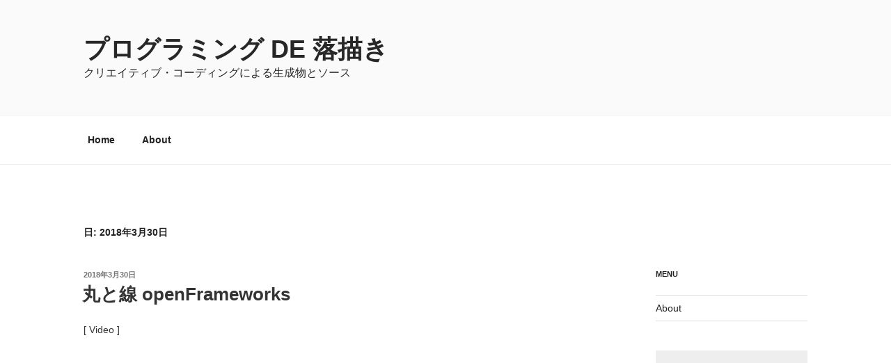

--- FILE ---
content_type: text/html; charset=UTF-8
request_url: https://junkiyoshi.com/2018/03/30/
body_size: 144825
content:
<!DOCTYPE html>
<html lang="ja" class="no-js no-svg">
<head>
<meta charset="UTF-8">
<meta name="viewport" content="width=device-width, initial-scale=1.0">
<link rel="profile" href="https://gmpg.org/xfn/11">

<script>
(function(html){html.className = html.className.replace(/\bno-js\b/,'js')})(document.documentElement);
//# sourceURL=twentyseventeen_javascript_detection
</script>
<title>2018年3月30日 &#8211; プログラミング de 落描き</title>
<meta name='robots' content='max-image-preview:large' />
<!-- Google tag (gtag.js) consent mode dataLayer added by Site Kit -->
<script id="google_gtagjs-js-consent-mode-data-layer">
window.dataLayer = window.dataLayer || [];function gtag(){dataLayer.push(arguments);}
gtag('consent', 'default', {"ad_personalization":"denied","ad_storage":"denied","ad_user_data":"denied","analytics_storage":"denied","functionality_storage":"denied","security_storage":"denied","personalization_storage":"denied","region":["AT","BE","BG","CH","CY","CZ","DE","DK","EE","ES","FI","FR","GB","GR","HR","HU","IE","IS","IT","LI","LT","LU","LV","MT","NL","NO","PL","PT","RO","SE","SI","SK"],"wait_for_update":500});
window._googlesitekitConsentCategoryMap = {"statistics":["analytics_storage"],"marketing":["ad_storage","ad_user_data","ad_personalization"],"functional":["functionality_storage","security_storage"],"preferences":["personalization_storage"]};
window._googlesitekitConsents = {"ad_personalization":"denied","ad_storage":"denied","ad_user_data":"denied","analytics_storage":"denied","functionality_storage":"denied","security_storage":"denied","personalization_storage":"denied","region":["AT","BE","BG","CH","CY","CZ","DE","DK","EE","ES","FI","FR","GB","GR","HR","HU","IE","IS","IT","LI","LT","LU","LV","MT","NL","NO","PL","PT","RO","SE","SI","SK"],"wait_for_update":500};
</script>
<!-- Google タグ (gtag.js) の終了同意モード dataLayer が Site Kit によって追加されました -->
<link rel='dns-prefetch' href='//www.googletagmanager.com' />
<link rel='dns-prefetch' href='//pagead2.googlesyndication.com' />
<link rel="alternate" type="application/rss+xml" title="プログラミング de 落描き &raquo; フィード" href="https://junkiyoshi.com/feed/" />
<link rel="alternate" type="application/rss+xml" title="プログラミング de 落描き &raquo; コメントフィード" href="https://junkiyoshi.com/comments/feed/" />
<style id='wp-img-auto-sizes-contain-inline-css'>
img:is([sizes=auto i],[sizes^="auto," i]){contain-intrinsic-size:3000px 1500px}
/*# sourceURL=wp-img-auto-sizes-contain-inline-css */
</style>
<link rel='stylesheet' id='urvanov_syntax_highlighter-css' href='https://junkiyoshi.com/wp-content/plugins/urvanov-syntax-highlighter/css/min/urvanov_syntax_highlighter.min.css?ver=2.9.0' media='all' />
<link rel='stylesheet' id='crayon-theme-classic-css' href='https://junkiyoshi.com/wp-content/plugins/urvanov-syntax-highlighter/themes/classic/classic.css?ver=2.9.0' media='all' />
<link rel='stylesheet' id='crayon-font-monaco-css' href='https://junkiyoshi.com/wp-content/plugins/urvanov-syntax-highlighter/fonts/monaco.css?ver=2.9.0' media='all' />
<style id='wp-emoji-styles-inline-css'>

	img.wp-smiley, img.emoji {
		display: inline !important;
		border: none !important;
		box-shadow: none !important;
		height: 1em !important;
		width: 1em !important;
		margin: 0 0.07em !important;
		vertical-align: -0.1em !important;
		background: none !important;
		padding: 0 !important;
	}
/*# sourceURL=wp-emoji-styles-inline-css */
</style>
<style id='wp-block-library-inline-css'>
:root{--wp-block-synced-color:#7a00df;--wp-block-synced-color--rgb:122,0,223;--wp-bound-block-color:var(--wp-block-synced-color);--wp-editor-canvas-background:#ddd;--wp-admin-theme-color:#007cba;--wp-admin-theme-color--rgb:0,124,186;--wp-admin-theme-color-darker-10:#006ba1;--wp-admin-theme-color-darker-10--rgb:0,107,160.5;--wp-admin-theme-color-darker-20:#005a87;--wp-admin-theme-color-darker-20--rgb:0,90,135;--wp-admin-border-width-focus:2px}@media (min-resolution:192dpi){:root{--wp-admin-border-width-focus:1.5px}}.wp-element-button{cursor:pointer}:root .has-very-light-gray-background-color{background-color:#eee}:root .has-very-dark-gray-background-color{background-color:#313131}:root .has-very-light-gray-color{color:#eee}:root .has-very-dark-gray-color{color:#313131}:root .has-vivid-green-cyan-to-vivid-cyan-blue-gradient-background{background:linear-gradient(135deg,#00d084,#0693e3)}:root .has-purple-crush-gradient-background{background:linear-gradient(135deg,#34e2e4,#4721fb 50%,#ab1dfe)}:root .has-hazy-dawn-gradient-background{background:linear-gradient(135deg,#faaca8,#dad0ec)}:root .has-subdued-olive-gradient-background{background:linear-gradient(135deg,#fafae1,#67a671)}:root .has-atomic-cream-gradient-background{background:linear-gradient(135deg,#fdd79a,#004a59)}:root .has-nightshade-gradient-background{background:linear-gradient(135deg,#330968,#31cdcf)}:root .has-midnight-gradient-background{background:linear-gradient(135deg,#020381,#2874fc)}:root{--wp--preset--font-size--normal:16px;--wp--preset--font-size--huge:42px}.has-regular-font-size{font-size:1em}.has-larger-font-size{font-size:2.625em}.has-normal-font-size{font-size:var(--wp--preset--font-size--normal)}.has-huge-font-size{font-size:var(--wp--preset--font-size--huge)}.has-text-align-center{text-align:center}.has-text-align-left{text-align:left}.has-text-align-right{text-align:right}.has-fit-text{white-space:nowrap!important}#end-resizable-editor-section{display:none}.aligncenter{clear:both}.items-justified-left{justify-content:flex-start}.items-justified-center{justify-content:center}.items-justified-right{justify-content:flex-end}.items-justified-space-between{justify-content:space-between}.screen-reader-text{border:0;clip-path:inset(50%);height:1px;margin:-1px;overflow:hidden;padding:0;position:absolute;width:1px;word-wrap:normal!important}.screen-reader-text:focus{background-color:#ddd;clip-path:none;color:#444;display:block;font-size:1em;height:auto;left:5px;line-height:normal;padding:15px 23px 14px;text-decoration:none;top:5px;width:auto;z-index:100000}html :where(.has-border-color){border-style:solid}html :where([style*=border-top-color]){border-top-style:solid}html :where([style*=border-right-color]){border-right-style:solid}html :where([style*=border-bottom-color]){border-bottom-style:solid}html :where([style*=border-left-color]){border-left-style:solid}html :where([style*=border-width]){border-style:solid}html :where([style*=border-top-width]){border-top-style:solid}html :where([style*=border-right-width]){border-right-style:solid}html :where([style*=border-bottom-width]){border-bottom-style:solid}html :where([style*=border-left-width]){border-left-style:solid}html :where(img[class*=wp-image-]){height:auto;max-width:100%}:where(figure){margin:0 0 1em}html :where(.is-position-sticky){--wp-admin--admin-bar--position-offset:var(--wp-admin--admin-bar--height,0px)}@media screen and (max-width:600px){html :where(.is-position-sticky){--wp-admin--admin-bar--position-offset:0px}}

/*# sourceURL=wp-block-library-inline-css */
</style><style id='global-styles-inline-css'>
:root{--wp--preset--aspect-ratio--square: 1;--wp--preset--aspect-ratio--4-3: 4/3;--wp--preset--aspect-ratio--3-4: 3/4;--wp--preset--aspect-ratio--3-2: 3/2;--wp--preset--aspect-ratio--2-3: 2/3;--wp--preset--aspect-ratio--16-9: 16/9;--wp--preset--aspect-ratio--9-16: 9/16;--wp--preset--color--black: #000000;--wp--preset--color--cyan-bluish-gray: #abb8c3;--wp--preset--color--white: #ffffff;--wp--preset--color--pale-pink: #f78da7;--wp--preset--color--vivid-red: #cf2e2e;--wp--preset--color--luminous-vivid-orange: #ff6900;--wp--preset--color--luminous-vivid-amber: #fcb900;--wp--preset--color--light-green-cyan: #7bdcb5;--wp--preset--color--vivid-green-cyan: #00d084;--wp--preset--color--pale-cyan-blue: #8ed1fc;--wp--preset--color--vivid-cyan-blue: #0693e3;--wp--preset--color--vivid-purple: #9b51e0;--wp--preset--gradient--vivid-cyan-blue-to-vivid-purple: linear-gradient(135deg,rgb(6,147,227) 0%,rgb(155,81,224) 100%);--wp--preset--gradient--light-green-cyan-to-vivid-green-cyan: linear-gradient(135deg,rgb(122,220,180) 0%,rgb(0,208,130) 100%);--wp--preset--gradient--luminous-vivid-amber-to-luminous-vivid-orange: linear-gradient(135deg,rgb(252,185,0) 0%,rgb(255,105,0) 100%);--wp--preset--gradient--luminous-vivid-orange-to-vivid-red: linear-gradient(135deg,rgb(255,105,0) 0%,rgb(207,46,46) 100%);--wp--preset--gradient--very-light-gray-to-cyan-bluish-gray: linear-gradient(135deg,rgb(238,238,238) 0%,rgb(169,184,195) 100%);--wp--preset--gradient--cool-to-warm-spectrum: linear-gradient(135deg,rgb(74,234,220) 0%,rgb(151,120,209) 20%,rgb(207,42,186) 40%,rgb(238,44,130) 60%,rgb(251,105,98) 80%,rgb(254,248,76) 100%);--wp--preset--gradient--blush-light-purple: linear-gradient(135deg,rgb(255,206,236) 0%,rgb(152,150,240) 100%);--wp--preset--gradient--blush-bordeaux: linear-gradient(135deg,rgb(254,205,165) 0%,rgb(254,45,45) 50%,rgb(107,0,62) 100%);--wp--preset--gradient--luminous-dusk: linear-gradient(135deg,rgb(255,203,112) 0%,rgb(199,81,192) 50%,rgb(65,88,208) 100%);--wp--preset--gradient--pale-ocean: linear-gradient(135deg,rgb(255,245,203) 0%,rgb(182,227,212) 50%,rgb(51,167,181) 100%);--wp--preset--gradient--electric-grass: linear-gradient(135deg,rgb(202,248,128) 0%,rgb(113,206,126) 100%);--wp--preset--gradient--midnight: linear-gradient(135deg,rgb(2,3,129) 0%,rgb(40,116,252) 100%);--wp--preset--font-size--small: 13px;--wp--preset--font-size--medium: 20px;--wp--preset--font-size--large: 36px;--wp--preset--font-size--x-large: 42px;--wp--preset--spacing--20: 0.44rem;--wp--preset--spacing--30: 0.67rem;--wp--preset--spacing--40: 1rem;--wp--preset--spacing--50: 1.5rem;--wp--preset--spacing--60: 2.25rem;--wp--preset--spacing--70: 3.38rem;--wp--preset--spacing--80: 5.06rem;--wp--preset--shadow--natural: 6px 6px 9px rgba(0, 0, 0, 0.2);--wp--preset--shadow--deep: 12px 12px 50px rgba(0, 0, 0, 0.4);--wp--preset--shadow--sharp: 6px 6px 0px rgba(0, 0, 0, 0.2);--wp--preset--shadow--outlined: 6px 6px 0px -3px rgb(255, 255, 255), 6px 6px rgb(0, 0, 0);--wp--preset--shadow--crisp: 6px 6px 0px rgb(0, 0, 0);}:where(.is-layout-flex){gap: 0.5em;}:where(.is-layout-grid){gap: 0.5em;}body .is-layout-flex{display: flex;}.is-layout-flex{flex-wrap: wrap;align-items: center;}.is-layout-flex > :is(*, div){margin: 0;}body .is-layout-grid{display: grid;}.is-layout-grid > :is(*, div){margin: 0;}:where(.wp-block-columns.is-layout-flex){gap: 2em;}:where(.wp-block-columns.is-layout-grid){gap: 2em;}:where(.wp-block-post-template.is-layout-flex){gap: 1.25em;}:where(.wp-block-post-template.is-layout-grid){gap: 1.25em;}.has-black-color{color: var(--wp--preset--color--black) !important;}.has-cyan-bluish-gray-color{color: var(--wp--preset--color--cyan-bluish-gray) !important;}.has-white-color{color: var(--wp--preset--color--white) !important;}.has-pale-pink-color{color: var(--wp--preset--color--pale-pink) !important;}.has-vivid-red-color{color: var(--wp--preset--color--vivid-red) !important;}.has-luminous-vivid-orange-color{color: var(--wp--preset--color--luminous-vivid-orange) !important;}.has-luminous-vivid-amber-color{color: var(--wp--preset--color--luminous-vivid-amber) !important;}.has-light-green-cyan-color{color: var(--wp--preset--color--light-green-cyan) !important;}.has-vivid-green-cyan-color{color: var(--wp--preset--color--vivid-green-cyan) !important;}.has-pale-cyan-blue-color{color: var(--wp--preset--color--pale-cyan-blue) !important;}.has-vivid-cyan-blue-color{color: var(--wp--preset--color--vivid-cyan-blue) !important;}.has-vivid-purple-color{color: var(--wp--preset--color--vivid-purple) !important;}.has-black-background-color{background-color: var(--wp--preset--color--black) !important;}.has-cyan-bluish-gray-background-color{background-color: var(--wp--preset--color--cyan-bluish-gray) !important;}.has-white-background-color{background-color: var(--wp--preset--color--white) !important;}.has-pale-pink-background-color{background-color: var(--wp--preset--color--pale-pink) !important;}.has-vivid-red-background-color{background-color: var(--wp--preset--color--vivid-red) !important;}.has-luminous-vivid-orange-background-color{background-color: var(--wp--preset--color--luminous-vivid-orange) !important;}.has-luminous-vivid-amber-background-color{background-color: var(--wp--preset--color--luminous-vivid-amber) !important;}.has-light-green-cyan-background-color{background-color: var(--wp--preset--color--light-green-cyan) !important;}.has-vivid-green-cyan-background-color{background-color: var(--wp--preset--color--vivid-green-cyan) !important;}.has-pale-cyan-blue-background-color{background-color: var(--wp--preset--color--pale-cyan-blue) !important;}.has-vivid-cyan-blue-background-color{background-color: var(--wp--preset--color--vivid-cyan-blue) !important;}.has-vivid-purple-background-color{background-color: var(--wp--preset--color--vivid-purple) !important;}.has-black-border-color{border-color: var(--wp--preset--color--black) !important;}.has-cyan-bluish-gray-border-color{border-color: var(--wp--preset--color--cyan-bluish-gray) !important;}.has-white-border-color{border-color: var(--wp--preset--color--white) !important;}.has-pale-pink-border-color{border-color: var(--wp--preset--color--pale-pink) !important;}.has-vivid-red-border-color{border-color: var(--wp--preset--color--vivid-red) !important;}.has-luminous-vivid-orange-border-color{border-color: var(--wp--preset--color--luminous-vivid-orange) !important;}.has-luminous-vivid-amber-border-color{border-color: var(--wp--preset--color--luminous-vivid-amber) !important;}.has-light-green-cyan-border-color{border-color: var(--wp--preset--color--light-green-cyan) !important;}.has-vivid-green-cyan-border-color{border-color: var(--wp--preset--color--vivid-green-cyan) !important;}.has-pale-cyan-blue-border-color{border-color: var(--wp--preset--color--pale-cyan-blue) !important;}.has-vivid-cyan-blue-border-color{border-color: var(--wp--preset--color--vivid-cyan-blue) !important;}.has-vivid-purple-border-color{border-color: var(--wp--preset--color--vivid-purple) !important;}.has-vivid-cyan-blue-to-vivid-purple-gradient-background{background: var(--wp--preset--gradient--vivid-cyan-blue-to-vivid-purple) !important;}.has-light-green-cyan-to-vivid-green-cyan-gradient-background{background: var(--wp--preset--gradient--light-green-cyan-to-vivid-green-cyan) !important;}.has-luminous-vivid-amber-to-luminous-vivid-orange-gradient-background{background: var(--wp--preset--gradient--luminous-vivid-amber-to-luminous-vivid-orange) !important;}.has-luminous-vivid-orange-to-vivid-red-gradient-background{background: var(--wp--preset--gradient--luminous-vivid-orange-to-vivid-red) !important;}.has-very-light-gray-to-cyan-bluish-gray-gradient-background{background: var(--wp--preset--gradient--very-light-gray-to-cyan-bluish-gray) !important;}.has-cool-to-warm-spectrum-gradient-background{background: var(--wp--preset--gradient--cool-to-warm-spectrum) !important;}.has-blush-light-purple-gradient-background{background: var(--wp--preset--gradient--blush-light-purple) !important;}.has-blush-bordeaux-gradient-background{background: var(--wp--preset--gradient--blush-bordeaux) !important;}.has-luminous-dusk-gradient-background{background: var(--wp--preset--gradient--luminous-dusk) !important;}.has-pale-ocean-gradient-background{background: var(--wp--preset--gradient--pale-ocean) !important;}.has-electric-grass-gradient-background{background: var(--wp--preset--gradient--electric-grass) !important;}.has-midnight-gradient-background{background: var(--wp--preset--gradient--midnight) !important;}.has-small-font-size{font-size: var(--wp--preset--font-size--small) !important;}.has-medium-font-size{font-size: var(--wp--preset--font-size--medium) !important;}.has-large-font-size{font-size: var(--wp--preset--font-size--large) !important;}.has-x-large-font-size{font-size: var(--wp--preset--font-size--x-large) !important;}
/*# sourceURL=global-styles-inline-css */
</style>

<style id='classic-theme-styles-inline-css'>
/*! This file is auto-generated */
.wp-block-button__link{color:#fff;background-color:#32373c;border-radius:9999px;box-shadow:none;text-decoration:none;padding:calc(.667em + 2px) calc(1.333em + 2px);font-size:1.125em}.wp-block-file__button{background:#32373c;color:#fff;text-decoration:none}
/*# sourceURL=/wp-includes/css/classic-themes.min.css */
</style>
<link rel='stylesheet' id='twentyseventeen-style-css' href='https://junkiyoshi.com/wp-content/themes/twentyseventeen/style.css?ver=20251202' media='all' />
<link rel='stylesheet' id='twentyseventeen-block-style-css' href='https://junkiyoshi.com/wp-content/themes/twentyseventeen/assets/css/blocks.css?ver=20240729' media='all' />
<script src="https://junkiyoshi.com/wp-includes/js/jquery/jquery.min.js?ver=3.7.1" id="jquery-core-js"></script>
<script src="https://junkiyoshi.com/wp-includes/js/jquery/jquery-migrate.min.js?ver=3.4.1" id="jquery-migrate-js"></script>
<script id="urvanov_syntax_highlighter_js-js-extra">
var UrvanovSyntaxHighlighterSyntaxSettings = {"version":"2.9.0","is_admin":"0","ajaxurl":"https://junkiyoshi.com/wp-admin/admin-ajax.php","prefix":"urvanov-syntax-highlighter-","setting":"urvanov-syntax-highlighter-setting","selected":"urvanov-syntax-highlighter-setting-selected","changed":"urvanov-syntax-highlighter-setting-changed","special":"urvanov-syntax-highlighter-setting-special","orig_value":"data-orig-value","debug":""};
var UrvanovSyntaxHighlighterSyntaxStrings = {"copy":"Copied to the clipboard","minimize":"Click To Expand Code"};
//# sourceURL=urvanov_syntax_highlighter_js-js-extra
</script>
<script src="https://junkiyoshi.com/wp-content/plugins/urvanov-syntax-highlighter/js/min/urvanov_syntax_highlighter.min.js?ver=2.9.0" id="urvanov_syntax_highlighter_js-js"></script>
<script id="twentyseventeen-global-js-extra">
var twentyseventeenScreenReaderText = {"quote":"\u003Csvg class=\"icon icon-quote-right\" aria-hidden=\"true\" role=\"img\"\u003E \u003Cuse href=\"#icon-quote-right\" xlink:href=\"#icon-quote-right\"\u003E\u003C/use\u003E \u003C/svg\u003E","expand":"\u30b5\u30d6\u30e1\u30cb\u30e5\u30fc\u3092\u5c55\u958b","collapse":"\u30b5\u30d6\u30e1\u30cb\u30e5\u30fc\u3092\u9589\u3058\u308b","icon":"\u003Csvg class=\"icon icon-angle-down\" aria-hidden=\"true\" role=\"img\"\u003E \u003Cuse href=\"#icon-angle-down\" xlink:href=\"#icon-angle-down\"\u003E\u003C/use\u003E \u003Cspan class=\"svg-fallback icon-angle-down\"\u003E\u003C/span\u003E\u003C/svg\u003E"};
//# sourceURL=twentyseventeen-global-js-extra
</script>
<script src="https://junkiyoshi.com/wp-content/themes/twentyseventeen/assets/js/global.js?ver=20211130" id="twentyseventeen-global-js" defer data-wp-strategy="defer"></script>
<script src="https://junkiyoshi.com/wp-content/themes/twentyseventeen/assets/js/navigation.js?ver=20210122" id="twentyseventeen-navigation-js" defer data-wp-strategy="defer"></script>

<!-- Site Kit によって追加された Google タグ（gtag.js）スニペット -->
<!-- Google アナリティクス スニペット (Site Kit が追加) -->
<script src="https://www.googletagmanager.com/gtag/js?id=G-0HV40QK1FV" id="google_gtagjs-js" async></script>
<script id="google_gtagjs-js-after">
window.dataLayer = window.dataLayer || [];function gtag(){dataLayer.push(arguments);}
gtag("set","linker",{"domains":["junkiyoshi.com"]});
gtag("js", new Date());
gtag("set", "developer_id.dZTNiMT", true);
gtag("config", "G-0HV40QK1FV");
 window._googlesitekit = window._googlesitekit || {}; window._googlesitekit.throttledEvents = []; window._googlesitekit.gtagEvent = (name, data) => { var key = JSON.stringify( { name, data } ); if ( !! window._googlesitekit.throttledEvents[ key ] ) { return; } window._googlesitekit.throttledEvents[ key ] = true; setTimeout( () => { delete window._googlesitekit.throttledEvents[ key ]; }, 5 ); gtag( "event", name, { ...data, event_source: "site-kit" } ); }; 
//# sourceURL=google_gtagjs-js-after
</script>
<link rel="https://api.w.org/" href="https://junkiyoshi.com/wp-json/" /><link rel="EditURI" type="application/rsd+xml" title="RSD" href="https://junkiyoshi.com/xmlrpc.php?rsd" />
<meta name="generator" content="WordPress 6.9" />
<meta name="generator" content="Site Kit by Google 1.170.0" />
<!-- Site Kit が追加した Google AdSense メタタグ -->
<meta name="google-adsense-platform-account" content="ca-host-pub-2644536267352236">
<meta name="google-adsense-platform-domain" content="sitekit.withgoogle.com">
<!-- Site Kit が追加した End Google AdSense メタタグ -->
		<style id="twentyseventeen-custom-header-styles" type="text/css">
				.site-title a,
		.colors-dark .site-title a,
		.colors-custom .site-title a,
		body.has-header-image .site-title a,
		body.has-header-video .site-title a,
		body.has-header-image.colors-dark .site-title a,
		body.has-header-video.colors-dark .site-title a,
		body.has-header-image.colors-custom .site-title a,
		body.has-header-video.colors-custom .site-title a,
		.site-description,
		.colors-dark .site-description,
		.colors-custom .site-description,
		body.has-header-image .site-description,
		body.has-header-video .site-description,
		body.has-header-image.colors-dark .site-description,
		body.has-header-video.colors-dark .site-description,
		body.has-header-image.colors-custom .site-description,
		body.has-header-video.colors-custom .site-description {
			color: #272727;
		}
		</style>
		
<!-- Google AdSense スニペット (Site Kit が追加) -->
<script async src="https://pagead2.googlesyndication.com/pagead/js/adsbygoogle.js?client=ca-pub-8152059751728106&amp;host=ca-host-pub-2644536267352236" crossorigin="anonymous"></script>

<!-- (ここまで) Google AdSense スニペット (Site Kit が追加) -->
		<style id="wp-custom-css">
			/*
ここに独自の CSS を追加することができます。

詳しくは上のヘルプアイコンをクリックしてください。
*/

/* TwentySeventtenの最大幅を1200pxに変更 */
@media screen and (min-width: 79em) {
	.wrap {
		max-width: 1200px;
		padding-left: 5em;
		padding-right: 5em;
	}
	.has-sidebar:not(.error404) #primary {
		width: 75.0%;
	}
	.has-sidebar #secondary {
		width: 21.0%;
	}
	.navigation-top .wrap {
		max-width: 1120px;
	}
	.site-footer .wrap {
		padding-left: 10em;
		padding-right: 8em;
	}
}

.entry-content {
	font-size: 14px;
	font-size: 0.875rem;
}		</style>
		</head>

<body class="archive date wp-embed-responsive wp-theme-twentyseventeen hfeed has-sidebar page-two-column colors-light">
<div id="page" class="site">
	<a class="skip-link screen-reader-text" href="#content">
		コンテンツへスキップ	</a>

	<header id="masthead" class="site-header">

		<div class="custom-header">

		<div class="custom-header-media">
					</div>

	<div class="site-branding">
	<div class="wrap">

		
		<div class="site-branding-text">
							<p class="site-title"><a href="https://junkiyoshi.com/" rel="home" >プログラミング de 落描き</a></p>
								<p class="site-description">クリエイティブ・コーディングによる生成物とソース</p>
					</div><!-- .site-branding-text -->

		
	</div><!-- .wrap -->
</div><!-- .site-branding -->

</div><!-- .custom-header -->

					<div class="navigation-top">
				<div class="wrap">
					<nav id="site-navigation" class="main-navigation" aria-label="トップメニュー">
	<button class="menu-toggle" aria-controls="top-menu" aria-expanded="false">
		<svg class="icon icon-bars" aria-hidden="true" role="img"> <use href="#icon-bars" xlink:href="#icon-bars"></use> </svg><svg class="icon icon-close" aria-hidden="true" role="img"> <use href="#icon-close" xlink:href="#icon-close"></use> </svg>メニュー	</button>

	<div class="menu-%e3%83%88%e3%83%83%e3%83%97%e3%83%a1%e3%83%8b%e3%83%a5%e3%83%bc-container"><ul id="top-menu" class="menu"><li id="menu-item-54" class="menu-item menu-item-type-custom menu-item-object-custom menu-item-home menu-item-54"><a href="https://junkiyoshi.com/">Home</a></li>
<li id="menu-item-89" class="menu-item menu-item-type-post_type menu-item-object-page menu-item-89"><a href="https://junkiyoshi.com/about/">About</a></li>
</ul></div>
	</nav><!-- #site-navigation -->
				</div><!-- .wrap -->
			</div><!-- .navigation-top -->
		
	</header><!-- #masthead -->

	
	<div class="site-content-contain">
		<div id="content" class="site-content">

<div class="wrap">

			<header class="page-header">
			<h1 class="page-title">日: <span>2018年3月30日</span></h1>		</header><!-- .page-header -->
	
	<div id="primary" class="content-area">
		<main id="main" class="site-main">

					
<article id="post-1496" class="post-1496 post type-post status-publish format-standard hentry category-openframeworks tag-circle tag-noise tag-openframeworks tag-programming">
		<header class="entry-header">
		<div class="entry-meta"><span class="screen-reader-text">投稿日:</span> <a href="https://junkiyoshi.com/insta20180329/" rel="bookmark"><time class="entry-date published" datetime="2018-03-30T07:00:06+09:00">2018年3月30日</time><time class="updated" datetime="2018-03-29T18:18:38+09:00">2018年3月29日</time></a></div><!-- .entry-meta --><h2 class="entry-title"><a href="https://junkiyoshi.com/insta20180329/" rel="bookmark">丸と線 openFrameworks</a></h2>	</header><!-- .entry-header -->

	
	<div class="entry-content">
		<p>[ Video ]<br />
<iframe width="512" height="512" src="https://www.youtube.com/embed/AieP77o8NIM?rel=0&amp;showinfo=0" frameborder="0" allow="autoplay; encrypted-media" allowfullscreen></iframe></p>
<p>[ About ]<br />
ネットに上がっていた動画を見て、色の反転ってカッコいいなと思いたち。色を変える部分が何だか、わちゃわちゃしているので、もうちょっとスッキリする方法なり機能なりを探さねば…</p>
<p>[ Source ]</p>
<p></p><!-- Urvanov Syntax Highlighter v2.9.0 -->

		<div id="urvanov-syntax-highlighter-696b4fb3577e7056830984" class="urvanov-syntax-highlighter-syntax crayon-theme-classic urvanov-syntax-highlighter-font-monaco urvanov-syntax-highlighter-os-mac print-yes notranslate" data-settings=" minimize scroll-mouseover" style=" margin-top: 12px; margin-bottom: 12px; font-size: 12px !important; line-height: 15px !important;">
		
			<div class="crayon-toolbar" data-settings=" mouseover overlay hide delay" style="font-size: 12px !important;height: 18px !important; line-height: 18px !important;"><span class="crayon-title">ofApp.h</span>
			<div class="crayon-tools" style="font-size: 12px !important;height: 18px !important; line-height: 18px !important;"><div class="crayon-button urvanov-syntax-highlighter-nums-button" title="行番号ON/OFF"><div class="urvanov-syntax-highlighter-button-icon"></div></div><div class="crayon-button urvanov-syntax-highlighter-plain-button" title="プレーンテキスト表示ON/OFF"><div class="urvanov-syntax-highlighter-button-icon"></div></div><div class="crayon-button urvanov-syntax-highlighter-wrap-button" title="行の折り返しON/OFF"><div class="urvanov-syntax-highlighter-button-icon"></div></div><div class="crayon-button urvanov-syntax-highlighter-expand-button" title="横に広げるON/OFF"><div class="urvanov-syntax-highlighter-button-icon"></div></div><div class="crayon-button urvanov-syntax-highlighter-copy-button" title="Copy"><div class="urvanov-syntax-highlighter-button-icon"></div></div><div class="crayon-button urvanov-syntax-highlighter-popup-button" title="新しいウィンドウでコードを開く"><div class="urvanov-syntax-highlighter-button-icon"></div></div></div></div>
			<div class="crayon-info" style="min-height: 16.8px !important; line-height: 16.8px !important;"></div>
			<div class="urvanov-syntax-highlighter-plain-wrap"><textarea wrap="soft" class="urvanov-syntax-highlighter-plain print-no" data-settings="dblclick" readonly style="-moz-tab-size:4; -o-tab-size:4; -webkit-tab-size:4; tab-size:4; font-size: 12px !important; line-height: 15px !important;">
#pragma once
#include "ofMain.h"

class ofApp : public ofBaseApp {

public:
	void setup();
	void update();
	void draw();

	void keyPressed(int key) {};
	void keyReleased(int key) {};
	void mouseMoved(int x, int y) {};
	void mouseDragged(int x, int y, int button) {};
	void mousePressed(int x, int y, int button) {};
	void mouseReleased(int x, int y, int button) {};
	void windowResized(int w, int h) {};
	void dragEvent(ofDragInfo dragInfo) {};
	void gotMessage(ofMessage msg) {};

	ofColor color_1, color_2;
};</textarea></div>
			<div class="urvanov-syntax-highlighter-main" style="">
				<table class="crayon-table">
					<tr class="urvanov-syntax-highlighter-row">
				<td class="crayon-nums " data-settings="show">
					<div class="urvanov-syntax-highlighter-nums-content" style="font-size: 12px !important; line-height: 15px !important;"><div class="crayon-num" data-line="urvanov-syntax-highlighter-696b4fb3577e7056830984-1">1</div><div class="crayon-num crayon-striped-num" data-line="urvanov-syntax-highlighter-696b4fb3577e7056830984-2">2</div><div class="crayon-num" data-line="urvanov-syntax-highlighter-696b4fb3577e7056830984-3">3</div><div class="crayon-num crayon-striped-num" data-line="urvanov-syntax-highlighter-696b4fb3577e7056830984-4">4</div><div class="crayon-num" data-line="urvanov-syntax-highlighter-696b4fb3577e7056830984-5">5</div><div class="crayon-num crayon-striped-num" data-line="urvanov-syntax-highlighter-696b4fb3577e7056830984-6">6</div><div class="crayon-num" data-line="urvanov-syntax-highlighter-696b4fb3577e7056830984-7">7</div><div class="crayon-num crayon-striped-num" data-line="urvanov-syntax-highlighter-696b4fb3577e7056830984-8">8</div><div class="crayon-num" data-line="urvanov-syntax-highlighter-696b4fb3577e7056830984-9">9</div><div class="crayon-num crayon-striped-num" data-line="urvanov-syntax-highlighter-696b4fb3577e7056830984-10">10</div><div class="crayon-num" data-line="urvanov-syntax-highlighter-696b4fb3577e7056830984-11">11</div><div class="crayon-num crayon-striped-num" data-line="urvanov-syntax-highlighter-696b4fb3577e7056830984-12">12</div><div class="crayon-num" data-line="urvanov-syntax-highlighter-696b4fb3577e7056830984-13">13</div><div class="crayon-num crayon-striped-num" data-line="urvanov-syntax-highlighter-696b4fb3577e7056830984-14">14</div><div class="crayon-num" data-line="urvanov-syntax-highlighter-696b4fb3577e7056830984-15">15</div><div class="crayon-num crayon-striped-num" data-line="urvanov-syntax-highlighter-696b4fb3577e7056830984-16">16</div><div class="crayon-num" data-line="urvanov-syntax-highlighter-696b4fb3577e7056830984-17">17</div><div class="crayon-num crayon-striped-num" data-line="urvanov-syntax-highlighter-696b4fb3577e7056830984-18">18</div><div class="crayon-num" data-line="urvanov-syntax-highlighter-696b4fb3577e7056830984-19">19</div><div class="crayon-num crayon-striped-num" data-line="urvanov-syntax-highlighter-696b4fb3577e7056830984-20">20</div><div class="crayon-num" data-line="urvanov-syntax-highlighter-696b4fb3577e7056830984-21">21</div><div class="crayon-num crayon-striped-num" data-line="urvanov-syntax-highlighter-696b4fb3577e7056830984-22">22</div></div>
				</td>
						<td class="urvanov-syntax-highlighter-code"><div class="crayon-pre" style="font-size: 12px !important; line-height: 15px !important; -moz-tab-size:4; -o-tab-size:4; -webkit-tab-size:4; tab-size:4;"><div class="crayon-line" id="urvanov-syntax-highlighter-696b4fb3577e7056830984-1"><span class="crayon-p">#pragma once</span></div><div class="crayon-line crayon-striped-line" id="urvanov-syntax-highlighter-696b4fb3577e7056830984-2"><span class="crayon-p">#include "ofMain.h"</span></div><div class="crayon-line" id="urvanov-syntax-highlighter-696b4fb3577e7056830984-3">&nbsp;</div><div class="crayon-line crayon-striped-line" id="urvanov-syntax-highlighter-696b4fb3577e7056830984-4"><span class="crayon-t">class</span><span class="crayon-h"> </span><span class="crayon-v">ofApp</span><span class="crayon-h"> </span><span class="crayon-o">:</span><span class="crayon-h"> </span><span class="crayon-m">public</span><span class="crayon-h"> </span><span class="crayon-e">ofBaseApp</span><span class="crayon-h"> </span><span class="crayon-sy">{</span></div><div class="crayon-line" id="urvanov-syntax-highlighter-696b4fb3577e7056830984-5">&nbsp;</div><div class="crayon-line crayon-striped-line" id="urvanov-syntax-highlighter-696b4fb3577e7056830984-6"><span class="crayon-m">public</span><span class="crayon-o">:</span></div><div class="crayon-line" id="urvanov-syntax-highlighter-696b4fb3577e7056830984-7"><span class="crayon-h">	</span><span class="crayon-t">void</span><span class="crayon-h"> </span><span class="crayon-e">setup</span><span class="crayon-sy">(</span><span class="crayon-sy">)</span><span class="crayon-sy">;</span></div><div class="crayon-line crayon-striped-line" id="urvanov-syntax-highlighter-696b4fb3577e7056830984-8"><span class="crayon-h">	</span><span class="crayon-t">void</span><span class="crayon-h"> </span><span class="crayon-e">update</span><span class="crayon-sy">(</span><span class="crayon-sy">)</span><span class="crayon-sy">;</span></div><div class="crayon-line" id="urvanov-syntax-highlighter-696b4fb3577e7056830984-9"><span class="crayon-h">	</span><span class="crayon-t">void</span><span class="crayon-h"> </span><span class="crayon-e">draw</span><span class="crayon-sy">(</span><span class="crayon-sy">)</span><span class="crayon-sy">;</span></div><div class="crayon-line crayon-striped-line" id="urvanov-syntax-highlighter-696b4fb3577e7056830984-10">&nbsp;</div><div class="crayon-line" id="urvanov-syntax-highlighter-696b4fb3577e7056830984-11"><span class="crayon-h">	</span><span class="crayon-t">void</span><span class="crayon-h"> </span><span class="crayon-e">keyPressed</span><span class="crayon-sy">(</span><span class="crayon-t">int</span><span class="crayon-h"> </span><span class="crayon-v">key</span><span class="crayon-sy">)</span><span class="crayon-h"> </span><span class="crayon-sy">{</span><span class="crayon-sy">}</span><span class="crayon-sy">;</span></div><div class="crayon-line crayon-striped-line" id="urvanov-syntax-highlighter-696b4fb3577e7056830984-12"><span class="crayon-h">	</span><span class="crayon-t">void</span><span class="crayon-h"> </span><span class="crayon-e">keyReleased</span><span class="crayon-sy">(</span><span class="crayon-t">int</span><span class="crayon-h"> </span><span class="crayon-v">key</span><span class="crayon-sy">)</span><span class="crayon-h"> </span><span class="crayon-sy">{</span><span class="crayon-sy">}</span><span class="crayon-sy">;</span></div><div class="crayon-line" id="urvanov-syntax-highlighter-696b4fb3577e7056830984-13"><span class="crayon-h">	</span><span class="crayon-t">void</span><span class="crayon-h"> </span><span class="crayon-e">mouseMoved</span><span class="crayon-sy">(</span><span class="crayon-t">int</span><span class="crayon-h"> </span><span class="crayon-v">x</span><span class="crayon-sy">,</span><span class="crayon-h"> </span><span class="crayon-t">int</span><span class="crayon-h"> </span><span class="crayon-v">y</span><span class="crayon-sy">)</span><span class="crayon-h"> </span><span class="crayon-sy">{</span><span class="crayon-sy">}</span><span class="crayon-sy">;</span></div><div class="crayon-line crayon-striped-line" id="urvanov-syntax-highlighter-696b4fb3577e7056830984-14"><span class="crayon-h">	</span><span class="crayon-t">void</span><span class="crayon-h"> </span><span class="crayon-e">mouseDragged</span><span class="crayon-sy">(</span><span class="crayon-t">int</span><span class="crayon-h"> </span><span class="crayon-v">x</span><span class="crayon-sy">,</span><span class="crayon-h"> </span><span class="crayon-t">int</span><span class="crayon-h"> </span><span class="crayon-v">y</span><span class="crayon-sy">,</span><span class="crayon-h"> </span><span class="crayon-t">int</span><span class="crayon-h"> </span><span class="crayon-v">button</span><span class="crayon-sy">)</span><span class="crayon-h"> </span><span class="crayon-sy">{</span><span class="crayon-sy">}</span><span class="crayon-sy">;</span></div><div class="crayon-line" id="urvanov-syntax-highlighter-696b4fb3577e7056830984-15"><span class="crayon-h">	</span><span class="crayon-t">void</span><span class="crayon-h"> </span><span class="crayon-e">mousePressed</span><span class="crayon-sy">(</span><span class="crayon-t">int</span><span class="crayon-h"> </span><span class="crayon-v">x</span><span class="crayon-sy">,</span><span class="crayon-h"> </span><span class="crayon-t">int</span><span class="crayon-h"> </span><span class="crayon-v">y</span><span class="crayon-sy">,</span><span class="crayon-h"> </span><span class="crayon-t">int</span><span class="crayon-h"> </span><span class="crayon-v">button</span><span class="crayon-sy">)</span><span class="crayon-h"> </span><span class="crayon-sy">{</span><span class="crayon-sy">}</span><span class="crayon-sy">;</span></div><div class="crayon-line crayon-striped-line" id="urvanov-syntax-highlighter-696b4fb3577e7056830984-16"><span class="crayon-h">	</span><span class="crayon-t">void</span><span class="crayon-h"> </span><span class="crayon-e">mouseReleased</span><span class="crayon-sy">(</span><span class="crayon-t">int</span><span class="crayon-h"> </span><span class="crayon-v">x</span><span class="crayon-sy">,</span><span class="crayon-h"> </span><span class="crayon-t">int</span><span class="crayon-h"> </span><span class="crayon-v">y</span><span class="crayon-sy">,</span><span class="crayon-h"> </span><span class="crayon-t">int</span><span class="crayon-h"> </span><span class="crayon-v">button</span><span class="crayon-sy">)</span><span class="crayon-h"> </span><span class="crayon-sy">{</span><span class="crayon-sy">}</span><span class="crayon-sy">;</span></div><div class="crayon-line" id="urvanov-syntax-highlighter-696b4fb3577e7056830984-17"><span class="crayon-h">	</span><span class="crayon-t">void</span><span class="crayon-h"> </span><span class="crayon-e">windowResized</span><span class="crayon-sy">(</span><span class="crayon-t">int</span><span class="crayon-h"> </span><span class="crayon-v">w</span><span class="crayon-sy">,</span><span class="crayon-h"> </span><span class="crayon-t">int</span><span class="crayon-h"> </span><span class="crayon-v">h</span><span class="crayon-sy">)</span><span class="crayon-h"> </span><span class="crayon-sy">{</span><span class="crayon-sy">}</span><span class="crayon-sy">;</span></div><div class="crayon-line crayon-striped-line" id="urvanov-syntax-highlighter-696b4fb3577e7056830984-18"><span class="crayon-h">	</span><span class="crayon-t">void</span><span class="crayon-h"> </span><span class="crayon-e">dragEvent</span><span class="crayon-sy">(</span><span class="crayon-e">ofDragInfo </span><span class="crayon-v">dragInfo</span><span class="crayon-sy">)</span><span class="crayon-h"> </span><span class="crayon-sy">{</span><span class="crayon-sy">}</span><span class="crayon-sy">;</span></div><div class="crayon-line" id="urvanov-syntax-highlighter-696b4fb3577e7056830984-19"><span class="crayon-h">	</span><span class="crayon-t">void</span><span class="crayon-h"> </span><span class="crayon-e">gotMessage</span><span class="crayon-sy">(</span><span class="crayon-e">ofMessage </span><span class="crayon-v">msg</span><span class="crayon-sy">)</span><span class="crayon-h"> </span><span class="crayon-sy">{</span><span class="crayon-sy">}</span><span class="crayon-sy">;</span></div><div class="crayon-line crayon-striped-line" id="urvanov-syntax-highlighter-696b4fb3577e7056830984-20">&nbsp;</div><div class="crayon-line" id="urvanov-syntax-highlighter-696b4fb3577e7056830984-21"><span class="crayon-h">	</span><span class="crayon-e">ofColor </span><span class="crayon-v">color_1</span><span class="crayon-sy">,</span><span class="crayon-h"> </span><span class="crayon-v">color_2</span><span class="crayon-sy">;</span></div><div class="crayon-line crayon-striped-line" id="urvanov-syntax-highlighter-696b4fb3577e7056830984-22"><span class="crayon-sy">}</span><span class="crayon-sy">;</span></div></div></td>
					</tr>
				</table>
			</div>
		</div>
<!-- [Format Time: 0.0014 seconds] -->
<p> </p>
<p></p><!-- Urvanov Syntax Highlighter v2.9.0 -->

		<div id="urvanov-syntax-highlighter-696b4fb3577f8143175557" class="urvanov-syntax-highlighter-syntax crayon-theme-classic urvanov-syntax-highlighter-font-monaco urvanov-syntax-highlighter-os-mac print-yes notranslate" data-settings=" minimize scroll-mouseover" style=" margin-top: 12px; margin-bottom: 12px; font-size: 12px !important; line-height: 15px !important;">
		
			<div class="crayon-toolbar" data-settings=" mouseover overlay hide delay" style="font-size: 12px !important;height: 18px !important; line-height: 18px !important;"><span class="crayon-title">ofApp.cpp</span>
			<div class="crayon-tools" style="font-size: 12px !important;height: 18px !important; line-height: 18px !important;"><div class="crayon-button urvanov-syntax-highlighter-nums-button" title="行番号ON/OFF"><div class="urvanov-syntax-highlighter-button-icon"></div></div><div class="crayon-button urvanov-syntax-highlighter-plain-button" title="プレーンテキスト表示ON/OFF"><div class="urvanov-syntax-highlighter-button-icon"></div></div><div class="crayon-button urvanov-syntax-highlighter-wrap-button" title="行の折り返しON/OFF"><div class="urvanov-syntax-highlighter-button-icon"></div></div><div class="crayon-button urvanov-syntax-highlighter-expand-button" title="横に広げるON/OFF"><div class="urvanov-syntax-highlighter-button-icon"></div></div><div class="crayon-button urvanov-syntax-highlighter-copy-button" title="Copy"><div class="urvanov-syntax-highlighter-button-icon"></div></div><div class="crayon-button urvanov-syntax-highlighter-popup-button" title="新しいウィンドウでコードを開く"><div class="urvanov-syntax-highlighter-button-icon"></div></div></div></div>
			<div class="crayon-info" style="min-height: 16.8px !important; line-height: 16.8px !important;"></div>
			<div class="urvanov-syntax-highlighter-plain-wrap"><textarea wrap="soft" class="urvanov-syntax-highlighter-plain print-no" data-settings="dblclick" readonly style="-moz-tab-size:4; -o-tab-size:4; -webkit-tab-size:4; tab-size:4; font-size: 12px !important; line-height: 15px !important;">
#include "ofApp.h"

//--------------------------------------------------------------
void ofApp::setup() {

	ofSetFrameRate(60);
	ofSetWindowTitle("Insta");

	this-&gt;color_1 = ofColor(239);
	this-&gt;color_2 = ofColor(139, 39, 39);

	ofBackground(this-&gt;color_1);
	ofSetLineWidth(5);
	ofEnableSmoothing();
}

//--------------------------------------------------------------
void ofApp::update() {

	ofSeedRandom(39);
}

//--------------------------------------------------------------
void ofApp::draw() {

	int radius = 200;
	int x_step = 1;

	ofFill();
	ofSetColor(this-&gt;color_2);
	ofBeginShape();
	for (int deg = 0; deg &lt; 360; deg++) {

		ofVertex(radius * cos(deg * DEG_TO_RAD) + ofGetWidth() / 2, radius * sin(deg * DEG_TO_RAD) + ofGetHeight() / 2);
	}
	ofEndShape(true);

	ofNoFill();
	for (int i = 0; i &lt; 10; i++) {

		vector&lt;ofPoint&gt; vertices;
		bool overlap = false;
		float r_1 = ofRandom(0.0003, 0.001);
		float r_2 = ofRandom(0.0005, 0.002);
		for (int x = 0; x &lt; ofGetWidth(); x += x_step) {

			ofPoint point = ofPoint(x, ofMap(ofNoise(i, x * r_1, ofGetFrameNum() * r_2), 0, 1, -ofGetHeight() * 0.2, ofGetHeight() * 1.2));
			if (point.distance(ofPoint(ofGetWidth() / 2, ofGetHeight() / 2)) &lt; radius) {

				if (overlap) {

					vertices.push_back(point);
				}
				else {

					ofSetColor(this-&gt;color_2);
					ofBeginShape();
					ofVertices(vertices);
					ofEndShape();

					overlap = true;
					vertices.clear();
				}
			}
			else {

				if (overlap) {

					ofSetColor(this-&gt;color_1);
					ofBeginShape();
					ofVertices(vertices);
					ofEndShape();

					overlap = false;
					vertices.clear();
				}
				else {

					vertices.push_back(point);
				}
			}
		}

		overlap ? ofSetColor(this-&gt;color_1) : ofSetColor(this-&gt;color_2);
		ofBeginShape();
		ofVertices(vertices);
		ofEndShape();
	}
}

//--------------------------------------------------------------
int main() {

	ofSetupOpenGL(720, 720, OF_WINDOW);
	ofRunApp(new ofApp());
}</textarea></div>
			<div class="urvanov-syntax-highlighter-main" style="">
				<table class="crayon-table">
					<tr class="urvanov-syntax-highlighter-row">
				<td class="crayon-nums " data-settings="show">
					<div class="urvanov-syntax-highlighter-nums-content" style="font-size: 12px !important; line-height: 15px !important;"><div class="crayon-num" data-line="urvanov-syntax-highlighter-696b4fb3577f8143175557-1">1</div><div class="crayon-num crayon-striped-num" data-line="urvanov-syntax-highlighter-696b4fb3577f8143175557-2">2</div><div class="crayon-num" data-line="urvanov-syntax-highlighter-696b4fb3577f8143175557-3">3</div><div class="crayon-num crayon-striped-num" data-line="urvanov-syntax-highlighter-696b4fb3577f8143175557-4">4</div><div class="crayon-num" data-line="urvanov-syntax-highlighter-696b4fb3577f8143175557-5">5</div><div class="crayon-num crayon-striped-num" data-line="urvanov-syntax-highlighter-696b4fb3577f8143175557-6">6</div><div class="crayon-num" data-line="urvanov-syntax-highlighter-696b4fb3577f8143175557-7">7</div><div class="crayon-num crayon-striped-num" data-line="urvanov-syntax-highlighter-696b4fb3577f8143175557-8">8</div><div class="crayon-num" data-line="urvanov-syntax-highlighter-696b4fb3577f8143175557-9">9</div><div class="crayon-num crayon-striped-num" data-line="urvanov-syntax-highlighter-696b4fb3577f8143175557-10">10</div><div class="crayon-num" data-line="urvanov-syntax-highlighter-696b4fb3577f8143175557-11">11</div><div class="crayon-num crayon-striped-num" data-line="urvanov-syntax-highlighter-696b4fb3577f8143175557-12">12</div><div class="crayon-num" data-line="urvanov-syntax-highlighter-696b4fb3577f8143175557-13">13</div><div class="crayon-num crayon-striped-num" data-line="urvanov-syntax-highlighter-696b4fb3577f8143175557-14">14</div><div class="crayon-num" data-line="urvanov-syntax-highlighter-696b4fb3577f8143175557-15">15</div><div class="crayon-num crayon-striped-num" data-line="urvanov-syntax-highlighter-696b4fb3577f8143175557-16">16</div><div class="crayon-num" data-line="urvanov-syntax-highlighter-696b4fb3577f8143175557-17">17</div><div class="crayon-num crayon-striped-num" data-line="urvanov-syntax-highlighter-696b4fb3577f8143175557-18">18</div><div class="crayon-num" data-line="urvanov-syntax-highlighter-696b4fb3577f8143175557-19">19</div><div class="crayon-num crayon-striped-num" data-line="urvanov-syntax-highlighter-696b4fb3577f8143175557-20">20</div><div class="crayon-num" data-line="urvanov-syntax-highlighter-696b4fb3577f8143175557-21">21</div><div class="crayon-num crayon-striped-num" data-line="urvanov-syntax-highlighter-696b4fb3577f8143175557-22">22</div><div class="crayon-num" data-line="urvanov-syntax-highlighter-696b4fb3577f8143175557-23">23</div><div class="crayon-num crayon-striped-num" data-line="urvanov-syntax-highlighter-696b4fb3577f8143175557-24">24</div><div class="crayon-num" data-line="urvanov-syntax-highlighter-696b4fb3577f8143175557-25">25</div><div class="crayon-num crayon-striped-num" data-line="urvanov-syntax-highlighter-696b4fb3577f8143175557-26">26</div><div class="crayon-num" data-line="urvanov-syntax-highlighter-696b4fb3577f8143175557-27">27</div><div class="crayon-num crayon-striped-num" data-line="urvanov-syntax-highlighter-696b4fb3577f8143175557-28">28</div><div class="crayon-num" data-line="urvanov-syntax-highlighter-696b4fb3577f8143175557-29">29</div><div class="crayon-num crayon-striped-num" data-line="urvanov-syntax-highlighter-696b4fb3577f8143175557-30">30</div><div class="crayon-num" data-line="urvanov-syntax-highlighter-696b4fb3577f8143175557-31">31</div><div class="crayon-num crayon-striped-num" data-line="urvanov-syntax-highlighter-696b4fb3577f8143175557-32">32</div><div class="crayon-num" data-line="urvanov-syntax-highlighter-696b4fb3577f8143175557-33">33</div><div class="crayon-num crayon-striped-num" data-line="urvanov-syntax-highlighter-696b4fb3577f8143175557-34">34</div><div class="crayon-num" data-line="urvanov-syntax-highlighter-696b4fb3577f8143175557-35">35</div><div class="crayon-num crayon-striped-num" data-line="urvanov-syntax-highlighter-696b4fb3577f8143175557-36">36</div><div class="crayon-num" data-line="urvanov-syntax-highlighter-696b4fb3577f8143175557-37">37</div><div class="crayon-num crayon-striped-num" data-line="urvanov-syntax-highlighter-696b4fb3577f8143175557-38">38</div><div class="crayon-num" data-line="urvanov-syntax-highlighter-696b4fb3577f8143175557-39">39</div><div class="crayon-num crayon-striped-num" data-line="urvanov-syntax-highlighter-696b4fb3577f8143175557-40">40</div><div class="crayon-num" data-line="urvanov-syntax-highlighter-696b4fb3577f8143175557-41">41</div><div class="crayon-num crayon-striped-num" data-line="urvanov-syntax-highlighter-696b4fb3577f8143175557-42">42</div><div class="crayon-num" data-line="urvanov-syntax-highlighter-696b4fb3577f8143175557-43">43</div><div class="crayon-num crayon-striped-num" data-line="urvanov-syntax-highlighter-696b4fb3577f8143175557-44">44</div><div class="crayon-num" data-line="urvanov-syntax-highlighter-696b4fb3577f8143175557-45">45</div><div class="crayon-num crayon-striped-num" data-line="urvanov-syntax-highlighter-696b4fb3577f8143175557-46">46</div><div class="crayon-num" data-line="urvanov-syntax-highlighter-696b4fb3577f8143175557-47">47</div><div class="crayon-num crayon-striped-num" data-line="urvanov-syntax-highlighter-696b4fb3577f8143175557-48">48</div><div class="crayon-num" data-line="urvanov-syntax-highlighter-696b4fb3577f8143175557-49">49</div><div class="crayon-num crayon-striped-num" data-line="urvanov-syntax-highlighter-696b4fb3577f8143175557-50">50</div><div class="crayon-num" data-line="urvanov-syntax-highlighter-696b4fb3577f8143175557-51">51</div><div class="crayon-num crayon-striped-num" data-line="urvanov-syntax-highlighter-696b4fb3577f8143175557-52">52</div><div class="crayon-num" data-line="urvanov-syntax-highlighter-696b4fb3577f8143175557-53">53</div><div class="crayon-num crayon-striped-num" data-line="urvanov-syntax-highlighter-696b4fb3577f8143175557-54">54</div><div class="crayon-num" data-line="urvanov-syntax-highlighter-696b4fb3577f8143175557-55">55</div><div class="crayon-num crayon-striped-num" data-line="urvanov-syntax-highlighter-696b4fb3577f8143175557-56">56</div><div class="crayon-num" data-line="urvanov-syntax-highlighter-696b4fb3577f8143175557-57">57</div><div class="crayon-num crayon-striped-num" data-line="urvanov-syntax-highlighter-696b4fb3577f8143175557-58">58</div><div class="crayon-num" data-line="urvanov-syntax-highlighter-696b4fb3577f8143175557-59">59</div><div class="crayon-num crayon-striped-num" data-line="urvanov-syntax-highlighter-696b4fb3577f8143175557-60">60</div><div class="crayon-num" data-line="urvanov-syntax-highlighter-696b4fb3577f8143175557-61">61</div><div class="crayon-num crayon-striped-num" data-line="urvanov-syntax-highlighter-696b4fb3577f8143175557-62">62</div><div class="crayon-num" data-line="urvanov-syntax-highlighter-696b4fb3577f8143175557-63">63</div><div class="crayon-num crayon-striped-num" data-line="urvanov-syntax-highlighter-696b4fb3577f8143175557-64">64</div><div class="crayon-num" data-line="urvanov-syntax-highlighter-696b4fb3577f8143175557-65">65</div><div class="crayon-num crayon-striped-num" data-line="urvanov-syntax-highlighter-696b4fb3577f8143175557-66">66</div><div class="crayon-num" data-line="urvanov-syntax-highlighter-696b4fb3577f8143175557-67">67</div><div class="crayon-num crayon-striped-num" data-line="urvanov-syntax-highlighter-696b4fb3577f8143175557-68">68</div><div class="crayon-num" data-line="urvanov-syntax-highlighter-696b4fb3577f8143175557-69">69</div><div class="crayon-num crayon-striped-num" data-line="urvanov-syntax-highlighter-696b4fb3577f8143175557-70">70</div><div class="crayon-num" data-line="urvanov-syntax-highlighter-696b4fb3577f8143175557-71">71</div><div class="crayon-num crayon-striped-num" data-line="urvanov-syntax-highlighter-696b4fb3577f8143175557-72">72</div><div class="crayon-num" data-line="urvanov-syntax-highlighter-696b4fb3577f8143175557-73">73</div><div class="crayon-num crayon-striped-num" data-line="urvanov-syntax-highlighter-696b4fb3577f8143175557-74">74</div><div class="crayon-num" data-line="urvanov-syntax-highlighter-696b4fb3577f8143175557-75">75</div><div class="crayon-num crayon-striped-num" data-line="urvanov-syntax-highlighter-696b4fb3577f8143175557-76">76</div><div class="crayon-num" data-line="urvanov-syntax-highlighter-696b4fb3577f8143175557-77">77</div><div class="crayon-num crayon-striped-num" data-line="urvanov-syntax-highlighter-696b4fb3577f8143175557-78">78</div><div class="crayon-num" data-line="urvanov-syntax-highlighter-696b4fb3577f8143175557-79">79</div><div class="crayon-num crayon-striped-num" data-line="urvanov-syntax-highlighter-696b4fb3577f8143175557-80">80</div><div class="crayon-num" data-line="urvanov-syntax-highlighter-696b4fb3577f8143175557-81">81</div><div class="crayon-num crayon-striped-num" data-line="urvanov-syntax-highlighter-696b4fb3577f8143175557-82">82</div><div class="crayon-num" data-line="urvanov-syntax-highlighter-696b4fb3577f8143175557-83">83</div><div class="crayon-num crayon-striped-num" data-line="urvanov-syntax-highlighter-696b4fb3577f8143175557-84">84</div><div class="crayon-num" data-line="urvanov-syntax-highlighter-696b4fb3577f8143175557-85">85</div><div class="crayon-num crayon-striped-num" data-line="urvanov-syntax-highlighter-696b4fb3577f8143175557-86">86</div><div class="crayon-num" data-line="urvanov-syntax-highlighter-696b4fb3577f8143175557-87">87</div><div class="crayon-num crayon-striped-num" data-line="urvanov-syntax-highlighter-696b4fb3577f8143175557-88">88</div><div class="crayon-num" data-line="urvanov-syntax-highlighter-696b4fb3577f8143175557-89">89</div><div class="crayon-num crayon-striped-num" data-line="urvanov-syntax-highlighter-696b4fb3577f8143175557-90">90</div><div class="crayon-num" data-line="urvanov-syntax-highlighter-696b4fb3577f8143175557-91">91</div><div class="crayon-num crayon-striped-num" data-line="urvanov-syntax-highlighter-696b4fb3577f8143175557-92">92</div><div class="crayon-num" data-line="urvanov-syntax-highlighter-696b4fb3577f8143175557-93">93</div><div class="crayon-num crayon-striped-num" data-line="urvanov-syntax-highlighter-696b4fb3577f8143175557-94">94</div><div class="crayon-num" data-line="urvanov-syntax-highlighter-696b4fb3577f8143175557-95">95</div><div class="crayon-num crayon-striped-num" data-line="urvanov-syntax-highlighter-696b4fb3577f8143175557-96">96</div></div>
				</td>
						<td class="urvanov-syntax-highlighter-code"><div class="crayon-pre" style="font-size: 12px !important; line-height: 15px !important; -moz-tab-size:4; -o-tab-size:4; -webkit-tab-size:4; tab-size:4;"><div class="crayon-line" id="urvanov-syntax-highlighter-696b4fb3577f8143175557-1"><span class="crayon-p">#include "ofApp.h"</span></div><div class="crayon-line crayon-striped-line" id="urvanov-syntax-highlighter-696b4fb3577f8143175557-2">&nbsp;</div><div class="crayon-line" id="urvanov-syntax-highlighter-696b4fb3577f8143175557-3"><span class="crayon-c">//--------------------------------------------------------------</span></div><div class="crayon-line crayon-striped-line" id="urvanov-syntax-highlighter-696b4fb3577f8143175557-4"><span class="crayon-t">void</span><span class="crayon-h"> </span><span class="crayon-v">ofApp</span><span class="crayon-o">::</span><span class="crayon-e">setup</span><span class="crayon-sy">(</span><span class="crayon-sy">)</span><span class="crayon-h"> </span><span class="crayon-sy">{</span></div><div class="crayon-line" id="urvanov-syntax-highlighter-696b4fb3577f8143175557-5">&nbsp;</div><div class="crayon-line crayon-striped-line" id="urvanov-syntax-highlighter-696b4fb3577f8143175557-6"><span class="crayon-h">	</span><span class="crayon-e">ofSetFrameRate</span><span class="crayon-sy">(</span><span class="crayon-cn">60</span><span class="crayon-sy">)</span><span class="crayon-sy">;</span></div><div class="crayon-line" id="urvanov-syntax-highlighter-696b4fb3577f8143175557-7"><span class="crayon-h">	</span><span class="crayon-e">ofSetWindowTitle</span><span class="crayon-sy">(</span><span class="crayon-s">"Insta"</span><span class="crayon-sy">)</span><span class="crayon-sy">;</span></div><div class="crayon-line crayon-striped-line" id="urvanov-syntax-highlighter-696b4fb3577f8143175557-8">&nbsp;</div><div class="crayon-line" id="urvanov-syntax-highlighter-696b4fb3577f8143175557-9"><span class="crayon-h">	</span><span class="crayon-r">this</span><span class="crayon-o">-&gt;</span><span class="crayon-v">color_1</span><span class="crayon-h"> </span><span class="crayon-o">=</span><span class="crayon-h"> </span><span class="crayon-e">ofColor</span><span class="crayon-sy">(</span><span class="crayon-cn">239</span><span class="crayon-sy">)</span><span class="crayon-sy">;</span></div><div class="crayon-line crayon-striped-line" id="urvanov-syntax-highlighter-696b4fb3577f8143175557-10"><span class="crayon-h">	</span><span class="crayon-r">this</span><span class="crayon-o">-&gt;</span><span class="crayon-v">color_2</span><span class="crayon-h"> </span><span class="crayon-o">=</span><span class="crayon-h"> </span><span class="crayon-e">ofColor</span><span class="crayon-sy">(</span><span class="crayon-cn">139</span><span class="crayon-sy">,</span><span class="crayon-h"> </span><span class="crayon-cn">39</span><span class="crayon-sy">,</span><span class="crayon-h"> </span><span class="crayon-cn">39</span><span class="crayon-sy">)</span><span class="crayon-sy">;</span></div><div class="crayon-line" id="urvanov-syntax-highlighter-696b4fb3577f8143175557-11">&nbsp;</div><div class="crayon-line crayon-striped-line" id="urvanov-syntax-highlighter-696b4fb3577f8143175557-12"><span class="crayon-h">	</span><span class="crayon-e">ofBackground</span><span class="crayon-sy">(</span><span class="crayon-r">this</span><span class="crayon-o">-&gt;</span><span class="crayon-v">color_1</span><span class="crayon-sy">)</span><span class="crayon-sy">;</span></div><div class="crayon-line" id="urvanov-syntax-highlighter-696b4fb3577f8143175557-13"><span class="crayon-h">	</span><span class="crayon-e">ofSetLineWidth</span><span class="crayon-sy">(</span><span class="crayon-cn">5</span><span class="crayon-sy">)</span><span class="crayon-sy">;</span></div><div class="crayon-line crayon-striped-line" id="urvanov-syntax-highlighter-696b4fb3577f8143175557-14"><span class="crayon-h">	</span><span class="crayon-e">ofEnableSmoothing</span><span class="crayon-sy">(</span><span class="crayon-sy">)</span><span class="crayon-sy">;</span></div><div class="crayon-line" id="urvanov-syntax-highlighter-696b4fb3577f8143175557-15"><span class="crayon-sy">}</span></div><div class="crayon-line crayon-striped-line" id="urvanov-syntax-highlighter-696b4fb3577f8143175557-16">&nbsp;</div><div class="crayon-line" id="urvanov-syntax-highlighter-696b4fb3577f8143175557-17"><span class="crayon-c">//--------------------------------------------------------------</span></div><div class="crayon-line crayon-striped-line" id="urvanov-syntax-highlighter-696b4fb3577f8143175557-18"><span class="crayon-t">void</span><span class="crayon-h"> </span><span class="crayon-v">ofApp</span><span class="crayon-o">::</span><span class="crayon-e">update</span><span class="crayon-sy">(</span><span class="crayon-sy">)</span><span class="crayon-h"> </span><span class="crayon-sy">{</span></div><div class="crayon-line" id="urvanov-syntax-highlighter-696b4fb3577f8143175557-19">&nbsp;</div><div class="crayon-line crayon-striped-line" id="urvanov-syntax-highlighter-696b4fb3577f8143175557-20"><span class="crayon-h">	</span><span class="crayon-e">ofSeedRandom</span><span class="crayon-sy">(</span><span class="crayon-cn">39</span><span class="crayon-sy">)</span><span class="crayon-sy">;</span></div><div class="crayon-line" id="urvanov-syntax-highlighter-696b4fb3577f8143175557-21"><span class="crayon-sy">}</span></div><div class="crayon-line crayon-striped-line" id="urvanov-syntax-highlighter-696b4fb3577f8143175557-22">&nbsp;</div><div class="crayon-line" id="urvanov-syntax-highlighter-696b4fb3577f8143175557-23"><span class="crayon-c">//--------------------------------------------------------------</span></div><div class="crayon-line crayon-striped-line" id="urvanov-syntax-highlighter-696b4fb3577f8143175557-24"><span class="crayon-t">void</span><span class="crayon-h"> </span><span class="crayon-v">ofApp</span><span class="crayon-o">::</span><span class="crayon-e">draw</span><span class="crayon-sy">(</span><span class="crayon-sy">)</span><span class="crayon-h"> </span><span class="crayon-sy">{</span></div><div class="crayon-line" id="urvanov-syntax-highlighter-696b4fb3577f8143175557-25">&nbsp;</div><div class="crayon-line crayon-striped-line" id="urvanov-syntax-highlighter-696b4fb3577f8143175557-26"><span class="crayon-h">	</span><span class="crayon-t">int</span><span class="crayon-h"> </span><span class="crayon-v">radius</span><span class="crayon-h"> </span><span class="crayon-o">=</span><span class="crayon-h"> </span><span class="crayon-cn">200</span><span class="crayon-sy">;</span></div><div class="crayon-line" id="urvanov-syntax-highlighter-696b4fb3577f8143175557-27"><span class="crayon-h">	</span><span class="crayon-t">int</span><span class="crayon-h"> </span><span class="crayon-v">x_step</span><span class="crayon-h"> </span><span class="crayon-o">=</span><span class="crayon-h"> </span><span class="crayon-cn">1</span><span class="crayon-sy">;</span></div><div class="crayon-line crayon-striped-line" id="urvanov-syntax-highlighter-696b4fb3577f8143175557-28">&nbsp;</div><div class="crayon-line" id="urvanov-syntax-highlighter-696b4fb3577f8143175557-29"><span class="crayon-h">	</span><span class="crayon-e">ofFill</span><span class="crayon-sy">(</span><span class="crayon-sy">)</span><span class="crayon-sy">;</span></div><div class="crayon-line crayon-striped-line" id="urvanov-syntax-highlighter-696b4fb3577f8143175557-30"><span class="crayon-h">	</span><span class="crayon-e">ofSetColor</span><span class="crayon-sy">(</span><span class="crayon-r">this</span><span class="crayon-o">-&gt;</span><span class="crayon-v">color_2</span><span class="crayon-sy">)</span><span class="crayon-sy">;</span></div><div class="crayon-line" id="urvanov-syntax-highlighter-696b4fb3577f8143175557-31"><span class="crayon-h">	</span><span class="crayon-e">ofBeginShape</span><span class="crayon-sy">(</span><span class="crayon-sy">)</span><span class="crayon-sy">;</span></div><div class="crayon-line crayon-striped-line" id="urvanov-syntax-highlighter-696b4fb3577f8143175557-32"><span class="crayon-h">	</span><span class="crayon-st">for</span><span class="crayon-h"> </span><span class="crayon-sy">(</span><span class="crayon-t">int</span><span class="crayon-h"> </span><span class="crayon-v">deg</span><span class="crayon-h"> </span><span class="crayon-o">=</span><span class="crayon-h"> </span><span class="crayon-cn">0</span><span class="crayon-sy">;</span><span class="crayon-h"> </span><span class="crayon-v">deg</span><span class="crayon-h"> </span><span class="crayon-o">&lt;</span><span class="crayon-h"> </span><span class="crayon-cn">360</span><span class="crayon-sy">;</span><span class="crayon-h"> </span><span class="crayon-v">deg</span><span class="crayon-o">++</span><span class="crayon-sy">)</span><span class="crayon-h"> </span><span class="crayon-sy">{</span></div><div class="crayon-line" id="urvanov-syntax-highlighter-696b4fb3577f8143175557-33">&nbsp;</div><div class="crayon-line crayon-striped-line" id="urvanov-syntax-highlighter-696b4fb3577f8143175557-34"><span class="crayon-h">		</span><span class="crayon-e">ofVertex</span><span class="crayon-sy">(</span><span class="crayon-e ">radius *</span><span class="crayon-h"> </span><span class="crayon-e">cos</span><span class="crayon-sy">(</span><span class="crayon-e ">deg *</span><span class="crayon-h"> </span><span class="crayon-v">DEG_TO_RAD</span><span class="crayon-sy">)</span><span class="crayon-h"> </span><span class="crayon-o">+</span><span class="crayon-h"> </span><span class="crayon-e">ofGetWidth</span><span class="crayon-sy">(</span><span class="crayon-sy">)</span><span class="crayon-h"> </span><span class="crayon-o">/</span><span class="crayon-h"> </span><span class="crayon-cn">2</span><span class="crayon-sy">,</span><span class="crayon-h"> </span><span class="crayon-e ">radius *</span><span class="crayon-h"> </span><span class="crayon-e">sin</span><span class="crayon-sy">(</span><span class="crayon-e ">deg *</span><span class="crayon-h"> </span><span class="crayon-v">DEG_TO_RAD</span><span class="crayon-sy">)</span><span class="crayon-h"> </span><span class="crayon-o">+</span><span class="crayon-h"> </span><span class="crayon-e">ofGetHeight</span><span class="crayon-sy">(</span><span class="crayon-sy">)</span><span class="crayon-h"> </span><span class="crayon-o">/</span><span class="crayon-h"> </span><span class="crayon-cn">2</span><span class="crayon-sy">)</span><span class="crayon-sy">;</span></div><div class="crayon-line" id="urvanov-syntax-highlighter-696b4fb3577f8143175557-35"><span class="crayon-h">	</span><span class="crayon-sy">}</span></div><div class="crayon-line crayon-striped-line" id="urvanov-syntax-highlighter-696b4fb3577f8143175557-36"><span class="crayon-h">	</span><span class="crayon-e">ofEndShape</span><span class="crayon-sy">(</span><span class="crayon-t">true</span><span class="crayon-sy">)</span><span class="crayon-sy">;</span></div><div class="crayon-line" id="urvanov-syntax-highlighter-696b4fb3577f8143175557-37">&nbsp;</div><div class="crayon-line crayon-striped-line" id="urvanov-syntax-highlighter-696b4fb3577f8143175557-38"><span class="crayon-h">	</span><span class="crayon-e">ofNoFill</span><span class="crayon-sy">(</span><span class="crayon-sy">)</span><span class="crayon-sy">;</span></div><div class="crayon-line" id="urvanov-syntax-highlighter-696b4fb3577f8143175557-39"><span class="crayon-h">	</span><span class="crayon-st">for</span><span class="crayon-h"> </span><span class="crayon-sy">(</span><span class="crayon-t">int</span><span class="crayon-h"> </span><span class="crayon-v">i</span><span class="crayon-h"> </span><span class="crayon-o">=</span><span class="crayon-h"> </span><span class="crayon-cn">0</span><span class="crayon-sy">;</span><span class="crayon-h"> </span><span class="crayon-v">i</span><span class="crayon-h"> </span><span class="crayon-o">&lt;</span><span class="crayon-h"> </span><span class="crayon-cn">10</span><span class="crayon-sy">;</span><span class="crayon-h"> </span><span class="crayon-v">i</span><span class="crayon-o">++</span><span class="crayon-sy">)</span><span class="crayon-h"> </span><span class="crayon-sy">{</span></div><div class="crayon-line crayon-striped-line" id="urvanov-syntax-highlighter-696b4fb3577f8143175557-40">&nbsp;</div><div class="crayon-line" id="urvanov-syntax-highlighter-696b4fb3577f8143175557-41"><span class="crayon-h">		</span><span class="crayon-v">vector</span><span class="crayon-o">&lt;</span><span class="crayon-v">ofPoint</span><span class="crayon-o">&gt;</span><span class="crayon-h"> </span><span class="crayon-v">vertices</span><span class="crayon-sy">;</span></div><div class="crayon-line crayon-striped-line" id="urvanov-syntax-highlighter-696b4fb3577f8143175557-42"><span class="crayon-h">		</span><span class="crayon-t">bool</span><span class="crayon-h"> </span><span class="crayon-v">overlap</span><span class="crayon-h"> </span><span class="crayon-o">=</span><span class="crayon-h"> </span><span class="crayon-t">false</span><span class="crayon-sy">;</span></div><div class="crayon-line" id="urvanov-syntax-highlighter-696b4fb3577f8143175557-43"><span class="crayon-h">		</span><span class="crayon-t">float</span><span class="crayon-h"> </span><span class="crayon-v">r_1</span><span class="crayon-h"> </span><span class="crayon-o">=</span><span class="crayon-h"> </span><span class="crayon-e">ofRandom</span><span class="crayon-sy">(</span><span class="crayon-cn">0.0003</span><span class="crayon-sy">,</span><span class="crayon-h"> </span><span class="crayon-cn">0.001</span><span class="crayon-sy">)</span><span class="crayon-sy">;</span></div><div class="crayon-line crayon-striped-line" id="urvanov-syntax-highlighter-696b4fb3577f8143175557-44"><span class="crayon-h">		</span><span class="crayon-t">float</span><span class="crayon-h"> </span><span class="crayon-v">r_2</span><span class="crayon-h"> </span><span class="crayon-o">=</span><span class="crayon-h"> </span><span class="crayon-e">ofRandom</span><span class="crayon-sy">(</span><span class="crayon-cn">0.0005</span><span class="crayon-sy">,</span><span class="crayon-h"> </span><span class="crayon-cn">0.002</span><span class="crayon-sy">)</span><span class="crayon-sy">;</span></div><div class="crayon-line" id="urvanov-syntax-highlighter-696b4fb3577f8143175557-45"><span class="crayon-h">		</span><span class="crayon-st">for</span><span class="crayon-h"> </span><span class="crayon-sy">(</span><span class="crayon-t">int</span><span class="crayon-h"> </span><span class="crayon-v">x</span><span class="crayon-h"> </span><span class="crayon-o">=</span><span class="crayon-h"> </span><span class="crayon-cn">0</span><span class="crayon-sy">;</span><span class="crayon-h"> </span><span class="crayon-v">x</span><span class="crayon-h"> </span><span class="crayon-o">&lt;</span><span class="crayon-h"> </span><span class="crayon-e">ofGetWidth</span><span class="crayon-sy">(</span><span class="crayon-sy">)</span><span class="crayon-sy">;</span><span class="crayon-h"> </span><span class="crayon-v">x</span><span class="crayon-h"> </span><span class="crayon-o">+=</span><span class="crayon-h"> </span><span class="crayon-v">x_step</span><span class="crayon-sy">)</span><span class="crayon-h"> </span><span class="crayon-sy">{</span></div><div class="crayon-line crayon-striped-line" id="urvanov-syntax-highlighter-696b4fb3577f8143175557-46">&nbsp;</div><div class="crayon-line" id="urvanov-syntax-highlighter-696b4fb3577f8143175557-47"><span class="crayon-h">			</span><span class="crayon-e">ofPoint </span><span class="crayon-v">point</span><span class="crayon-h"> </span><span class="crayon-o">=</span><span class="crayon-h"> </span><span class="crayon-e">ofPoint</span><span class="crayon-sy">(</span><span class="crayon-v">x</span><span class="crayon-sy">,</span><span class="crayon-h"> </span><span class="crayon-e">ofMap</span><span class="crayon-sy">(</span><span class="crayon-e">ofNoise</span><span class="crayon-sy">(</span><span class="crayon-v">i</span><span class="crayon-sy">,</span><span class="crayon-h"> </span><span class="crayon-e ">x *</span><span class="crayon-h"> </span><span class="crayon-v">r_1</span><span class="crayon-sy">,</span><span class="crayon-h"> </span><span class="crayon-e">ofGetFrameNum</span><span class="crayon-sy">(</span><span class="crayon-sy">)</span><span class="crayon-h"> </span><span class="crayon-o">*</span><span class="crayon-h"> </span><span class="crayon-v">r_2</span><span class="crayon-sy">)</span><span class="crayon-sy">,</span><span class="crayon-h"> </span><span class="crayon-cn">0</span><span class="crayon-sy">,</span><span class="crayon-h"> </span><span class="crayon-cn">1</span><span class="crayon-sy">,</span><span class="crayon-h"> </span><span class="crayon-o">-</span><span class="crayon-e">ofGetHeight</span><span class="crayon-sy">(</span><span class="crayon-sy">)</span><span class="crayon-h"> </span><span class="crayon-o">*</span><span class="crayon-h"> </span><span class="crayon-cn">0.2</span><span class="crayon-sy">,</span><span class="crayon-h"> </span><span class="crayon-e">ofGetHeight</span><span class="crayon-sy">(</span><span class="crayon-sy">)</span><span class="crayon-h"> </span><span class="crayon-o">*</span><span class="crayon-h"> </span><span class="crayon-cn">1.2</span><span class="crayon-sy">)</span><span class="crayon-sy">)</span><span class="crayon-sy">;</span></div><div class="crayon-line crayon-striped-line" id="urvanov-syntax-highlighter-696b4fb3577f8143175557-48"><span class="crayon-h">			</span><span class="crayon-st">if</span><span class="crayon-h"> </span><span class="crayon-sy">(</span><span class="crayon-v">point</span><span class="crayon-sy">.</span><span class="crayon-e">distance</span><span class="crayon-sy">(</span><span class="crayon-e">ofPoint</span><span class="crayon-sy">(</span><span class="crayon-e">ofGetWidth</span><span class="crayon-sy">(</span><span class="crayon-sy">)</span><span class="crayon-h"> </span><span class="crayon-o">/</span><span class="crayon-h"> </span><span class="crayon-cn">2</span><span class="crayon-sy">,</span><span class="crayon-h"> </span><span class="crayon-e">ofGetHeight</span><span class="crayon-sy">(</span><span class="crayon-sy">)</span><span class="crayon-h"> </span><span class="crayon-o">/</span><span class="crayon-h"> </span><span class="crayon-cn">2</span><span class="crayon-sy">)</span><span class="crayon-sy">)</span><span class="crayon-h"> </span><span class="crayon-o">&lt;</span><span class="crayon-h"> </span><span class="crayon-v">radius</span><span class="crayon-sy">)</span><span class="crayon-h"> </span><span class="crayon-sy">{</span></div><div class="crayon-line" id="urvanov-syntax-highlighter-696b4fb3577f8143175557-49">&nbsp;</div><div class="crayon-line crayon-striped-line" id="urvanov-syntax-highlighter-696b4fb3577f8143175557-50"><span class="crayon-h">				</span><span class="crayon-st">if</span><span class="crayon-h"> </span><span class="crayon-sy">(</span><span class="crayon-v">overlap</span><span class="crayon-sy">)</span><span class="crayon-h"> </span><span class="crayon-sy">{</span></div><div class="crayon-line" id="urvanov-syntax-highlighter-696b4fb3577f8143175557-51">&nbsp;</div><div class="crayon-line crayon-striped-line" id="urvanov-syntax-highlighter-696b4fb3577f8143175557-52"><span class="crayon-h">					</span><span class="crayon-v">vertices</span><span class="crayon-sy">.</span><span class="crayon-e">push_back</span><span class="crayon-sy">(</span><span class="crayon-v">point</span><span class="crayon-sy">)</span><span class="crayon-sy">;</span></div><div class="crayon-line" id="urvanov-syntax-highlighter-696b4fb3577f8143175557-53"><span class="crayon-h">				</span><span class="crayon-sy">}</span></div><div class="crayon-line crayon-striped-line" id="urvanov-syntax-highlighter-696b4fb3577f8143175557-54"><span class="crayon-h">				</span><span class="crayon-st">else</span><span class="crayon-h"> </span><span class="crayon-sy">{</span></div><div class="crayon-line" id="urvanov-syntax-highlighter-696b4fb3577f8143175557-55">&nbsp;</div><div class="crayon-line crayon-striped-line" id="urvanov-syntax-highlighter-696b4fb3577f8143175557-56"><span class="crayon-h">					</span><span class="crayon-e">ofSetColor</span><span class="crayon-sy">(</span><span class="crayon-r">this</span><span class="crayon-o">-&gt;</span><span class="crayon-v">color_2</span><span class="crayon-sy">)</span><span class="crayon-sy">;</span></div><div class="crayon-line" id="urvanov-syntax-highlighter-696b4fb3577f8143175557-57"><span class="crayon-h">					</span><span class="crayon-e">ofBeginShape</span><span class="crayon-sy">(</span><span class="crayon-sy">)</span><span class="crayon-sy">;</span></div><div class="crayon-line crayon-striped-line" id="urvanov-syntax-highlighter-696b4fb3577f8143175557-58"><span class="crayon-h">					</span><span class="crayon-e">ofVertices</span><span class="crayon-sy">(</span><span class="crayon-v">vertices</span><span class="crayon-sy">)</span><span class="crayon-sy">;</span></div><div class="crayon-line" id="urvanov-syntax-highlighter-696b4fb3577f8143175557-59"><span class="crayon-h">					</span><span class="crayon-e">ofEndShape</span><span class="crayon-sy">(</span><span class="crayon-sy">)</span><span class="crayon-sy">;</span></div><div class="crayon-line crayon-striped-line" id="urvanov-syntax-highlighter-696b4fb3577f8143175557-60">&nbsp;</div><div class="crayon-line" id="urvanov-syntax-highlighter-696b4fb3577f8143175557-61"><span class="crayon-h">					</span><span class="crayon-v">overlap</span><span class="crayon-h"> </span><span class="crayon-o">=</span><span class="crayon-h"> </span><span class="crayon-t">true</span><span class="crayon-sy">;</span></div><div class="crayon-line crayon-striped-line" id="urvanov-syntax-highlighter-696b4fb3577f8143175557-62"><span class="crayon-h">					</span><span class="crayon-v">vertices</span><span class="crayon-sy">.</span><span class="crayon-e">clear</span><span class="crayon-sy">(</span><span class="crayon-sy">)</span><span class="crayon-sy">;</span></div><div class="crayon-line" id="urvanov-syntax-highlighter-696b4fb3577f8143175557-63"><span class="crayon-h">				</span><span class="crayon-sy">}</span></div><div class="crayon-line crayon-striped-line" id="urvanov-syntax-highlighter-696b4fb3577f8143175557-64"><span class="crayon-h">			</span><span class="crayon-sy">}</span></div><div class="crayon-line" id="urvanov-syntax-highlighter-696b4fb3577f8143175557-65"><span class="crayon-h">			</span><span class="crayon-st">else</span><span class="crayon-h"> </span><span class="crayon-sy">{</span></div><div class="crayon-line crayon-striped-line" id="urvanov-syntax-highlighter-696b4fb3577f8143175557-66">&nbsp;</div><div class="crayon-line" id="urvanov-syntax-highlighter-696b4fb3577f8143175557-67"><span class="crayon-h">				</span><span class="crayon-st">if</span><span class="crayon-h"> </span><span class="crayon-sy">(</span><span class="crayon-v">overlap</span><span class="crayon-sy">)</span><span class="crayon-h"> </span><span class="crayon-sy">{</span></div><div class="crayon-line crayon-striped-line" id="urvanov-syntax-highlighter-696b4fb3577f8143175557-68">&nbsp;</div><div class="crayon-line" id="urvanov-syntax-highlighter-696b4fb3577f8143175557-69"><span class="crayon-h">					</span><span class="crayon-e">ofSetColor</span><span class="crayon-sy">(</span><span class="crayon-r">this</span><span class="crayon-o">-&gt;</span><span class="crayon-v">color_1</span><span class="crayon-sy">)</span><span class="crayon-sy">;</span></div><div class="crayon-line crayon-striped-line" id="urvanov-syntax-highlighter-696b4fb3577f8143175557-70"><span class="crayon-h">					</span><span class="crayon-e">ofBeginShape</span><span class="crayon-sy">(</span><span class="crayon-sy">)</span><span class="crayon-sy">;</span></div><div class="crayon-line" id="urvanov-syntax-highlighter-696b4fb3577f8143175557-71"><span class="crayon-h">					</span><span class="crayon-e">ofVertices</span><span class="crayon-sy">(</span><span class="crayon-v">vertices</span><span class="crayon-sy">)</span><span class="crayon-sy">;</span></div><div class="crayon-line crayon-striped-line" id="urvanov-syntax-highlighter-696b4fb3577f8143175557-72"><span class="crayon-h">					</span><span class="crayon-e">ofEndShape</span><span class="crayon-sy">(</span><span class="crayon-sy">)</span><span class="crayon-sy">;</span></div><div class="crayon-line" id="urvanov-syntax-highlighter-696b4fb3577f8143175557-73">&nbsp;</div><div class="crayon-line crayon-striped-line" id="urvanov-syntax-highlighter-696b4fb3577f8143175557-74"><span class="crayon-h">					</span><span class="crayon-v">overlap</span><span class="crayon-h"> </span><span class="crayon-o">=</span><span class="crayon-h"> </span><span class="crayon-t">false</span><span class="crayon-sy">;</span></div><div class="crayon-line" id="urvanov-syntax-highlighter-696b4fb3577f8143175557-75"><span class="crayon-h">					</span><span class="crayon-v">vertices</span><span class="crayon-sy">.</span><span class="crayon-e">clear</span><span class="crayon-sy">(</span><span class="crayon-sy">)</span><span class="crayon-sy">;</span></div><div class="crayon-line crayon-striped-line" id="urvanov-syntax-highlighter-696b4fb3577f8143175557-76"><span class="crayon-h">				</span><span class="crayon-sy">}</span></div><div class="crayon-line" id="urvanov-syntax-highlighter-696b4fb3577f8143175557-77"><span class="crayon-h">				</span><span class="crayon-st">else</span><span class="crayon-h"> </span><span class="crayon-sy">{</span></div><div class="crayon-line crayon-striped-line" id="urvanov-syntax-highlighter-696b4fb3577f8143175557-78">&nbsp;</div><div class="crayon-line" id="urvanov-syntax-highlighter-696b4fb3577f8143175557-79"><span class="crayon-h">					</span><span class="crayon-v">vertices</span><span class="crayon-sy">.</span><span class="crayon-e">push_back</span><span class="crayon-sy">(</span><span class="crayon-v">point</span><span class="crayon-sy">)</span><span class="crayon-sy">;</span></div><div class="crayon-line crayon-striped-line" id="urvanov-syntax-highlighter-696b4fb3577f8143175557-80"><span class="crayon-h">				</span><span class="crayon-sy">}</span></div><div class="crayon-line" id="urvanov-syntax-highlighter-696b4fb3577f8143175557-81"><span class="crayon-h">			</span><span class="crayon-sy">}</span></div><div class="crayon-line crayon-striped-line" id="urvanov-syntax-highlighter-696b4fb3577f8143175557-82"><span class="crayon-h">		</span><span class="crayon-sy">}</span></div><div class="crayon-line" id="urvanov-syntax-highlighter-696b4fb3577f8143175557-83">&nbsp;</div><div class="crayon-line crayon-striped-line" id="urvanov-syntax-highlighter-696b4fb3577f8143175557-84"><span class="crayon-h">		</span><span class="crayon-i">overlap</span><span class="crayon-h"> </span><span class="crayon-sy">?</span><span class="crayon-h"> </span><span class="crayon-e">ofSetColor</span><span class="crayon-sy">(</span><span class="crayon-r">this</span><span class="crayon-o">-&gt;</span><span class="crayon-v">color_1</span><span class="crayon-sy">)</span><span class="crayon-h"> </span><span class="crayon-o">:</span><span class="crayon-h"> </span><span class="crayon-e">ofSetColor</span><span class="crayon-sy">(</span><span class="crayon-r">this</span><span class="crayon-o">-&gt;</span><span class="crayon-v">color_2</span><span class="crayon-sy">)</span><span class="crayon-sy">;</span></div><div class="crayon-line" id="urvanov-syntax-highlighter-696b4fb3577f8143175557-85"><span class="crayon-h">		</span><span class="crayon-e">ofBeginShape</span><span class="crayon-sy">(</span><span class="crayon-sy">)</span><span class="crayon-sy">;</span></div><div class="crayon-line crayon-striped-line" id="urvanov-syntax-highlighter-696b4fb3577f8143175557-86"><span class="crayon-h">		</span><span class="crayon-e">ofVertices</span><span class="crayon-sy">(</span><span class="crayon-v">vertices</span><span class="crayon-sy">)</span><span class="crayon-sy">;</span></div><div class="crayon-line" id="urvanov-syntax-highlighter-696b4fb3577f8143175557-87"><span class="crayon-h">		</span><span class="crayon-e">ofEndShape</span><span class="crayon-sy">(</span><span class="crayon-sy">)</span><span class="crayon-sy">;</span></div><div class="crayon-line crayon-striped-line" id="urvanov-syntax-highlighter-696b4fb3577f8143175557-88"><span class="crayon-h">	</span><span class="crayon-sy">}</span></div><div class="crayon-line" id="urvanov-syntax-highlighter-696b4fb3577f8143175557-89"><span class="crayon-sy">}</span></div><div class="crayon-line crayon-striped-line" id="urvanov-syntax-highlighter-696b4fb3577f8143175557-90">&nbsp;</div><div class="crayon-line" id="urvanov-syntax-highlighter-696b4fb3577f8143175557-91"><span class="crayon-c">//--------------------------------------------------------------</span></div><div class="crayon-line crayon-striped-line" id="urvanov-syntax-highlighter-696b4fb3577f8143175557-92"><span class="crayon-t">int</span><span class="crayon-h"> </span><span class="crayon-e">main</span><span class="crayon-sy">(</span><span class="crayon-sy">)</span><span class="crayon-h"> </span><span class="crayon-sy">{</span></div><div class="crayon-line" id="urvanov-syntax-highlighter-696b4fb3577f8143175557-93">&nbsp;</div><div class="crayon-line crayon-striped-line" id="urvanov-syntax-highlighter-696b4fb3577f8143175557-94"><span class="crayon-h">	</span><span class="crayon-e">ofSetupOpenGL</span><span class="crayon-sy">(</span><span class="crayon-cn">720</span><span class="crayon-sy">,</span><span class="crayon-h"> </span><span class="crayon-cn">720</span><span class="crayon-sy">,</span><span class="crayon-h"> </span><span class="crayon-v">OF_WINDOW</span><span class="crayon-sy">)</span><span class="crayon-sy">;</span></div><div class="crayon-line" id="urvanov-syntax-highlighter-696b4fb3577f8143175557-95"><span class="crayon-h">	</span><span class="crayon-e">ofRunApp</span><span class="crayon-sy">(</span><span class="crayon-r">new</span><span class="crayon-h"> </span><span class="crayon-e">ofApp</span><span class="crayon-sy">(</span><span class="crayon-sy">)</span><span class="crayon-sy">)</span><span class="crayon-sy">;</span></div><div class="crayon-line crayon-striped-line" id="urvanov-syntax-highlighter-696b4fb3577f8143175557-96"><span class="crayon-sy">}</span></div></div></td>
					</tr>
				</table>
			</div>
		</div>
<!-- [Format Time: 0.0039 seconds] -->
<p> </p>
<p>[ Link ]<br />
<a href="https://github.com/junkiyoshi/Insta20180329" rel="noopener" target="_blank">https://github.com/junkiyoshi/Insta20180329</a></p>
	</div><!-- .entry-content -->

	
</article><!-- #post-1496 -->

		</main><!-- #main -->
	</div><!-- #primary -->
	
<aside id="secondary" class="widget-area" aria-label="ブログサイドバー">
	<section id="pages-5" class="widget widget_pages"><h2 class="widget-title">Menu</h2><nav aria-label="Menu">
			<ul>
				<li class="page_item page-item-76"><a href="https://junkiyoshi.com/about/">About</a></li>
			</ul>

			</nav></section><section id="block-6" class="widget widget_block"><script async src="https://pagead2.googlesyndication.com/pagead/js/adsbygoogle.js?client=ca-pub-8152059751728106"
     crossorigin="anonymous"></script>
<!-- 縦 -->
<ins class="adsbygoogle"
     style="display:block"
     data-ad-client="ca-pub-8152059751728106"
     data-ad-slot="8293641182"
     data-ad-format="auto"
     data-full-width-responsive="true"></ins>
<script>
     (adsbygoogle = window.adsbygoogle || []).push({});
</script></section>
		<section id="recent-posts-5" class="widget widget_recent_entries">
		<h2 class="widget-title">Recent post</h2><nav aria-label="Recent post">
		<ul>
											<li>
					<a href="https://junkiyoshi.com/openframeworks20260117/">Form in Motion.</a>
									</li>
											<li>
					<a href="https://junkiyoshi.com/openframeworks20260116/">Chromatic Ring.</a>
									</li>
											<li>
					<a href="https://junkiyoshi.com/openframeworks20260115/">Dots at circle.</a>
									</li>
											<li>
					<a href="https://junkiyoshi.com/openframeworks20260114/">Tri-Channel Sphere.</a>
									</li>
											<li>
					<a href="https://junkiyoshi.com/openframeworks20260113/">Hollow Sphere.</a>
									</li>
											<li>
					<a href="https://junkiyoshi.com/openframeworks20260112/">Violet Light Box.</a>
									</li>
											<li>
					<a href="https://junkiyoshi.com/openframeworks20260111/">Boxed Chaos.</a>
									</li>
											<li>
					<a href="https://junkiyoshi.com/openframeworks20260110/">Spiked Torus.</a>
									</li>
											<li>
					<a href="https://junkiyoshi.com/openframeworks20260109/">Algorithmic Flow.</a>
									</li>
											<li>
					<a href="https://junkiyoshi.com/openframeworks20260108/">Digital Monolith.</a>
									</li>
											<li>
					<a href="https://junkiyoshi.com/openframeworks20260107/">Floating Island.</a>
									</li>
											<li>
					<a href="https://junkiyoshi.com/openframeworks20260106/">Dandelion fluff.</a>
									</li>
											<li>
					<a href="https://junkiyoshi.com/openframeworks20260105/">Tentacle.</a>
									</li>
											<li>
					<a href="https://junkiyoshi.com/openframeworks20260104/">Mycelium.</a>
									</li>
											<li>
					<a href="https://junkiyoshi.com/openframeworks20260103/">From circle.</a>
									</li>
					</ul>

		</nav></section><section id="calendar-6" class="widget widget_calendar"><h2 class="widget-title">Calendar</h2><div id="calendar_wrap" class="calendar_wrap"><table id="wp-calendar" class="wp-calendar-table">
	<caption>2018年3月</caption>
	<thead>
	<tr>
		<th scope="col" aria-label="月曜日">月</th>
		<th scope="col" aria-label="火曜日">火</th>
		<th scope="col" aria-label="水曜日">水</th>
		<th scope="col" aria-label="木曜日">木</th>
		<th scope="col" aria-label="金曜日">金</th>
		<th scope="col" aria-label="土曜日">土</th>
		<th scope="col" aria-label="日曜日">日</th>
	</tr>
	</thead>
	<tbody>
	<tr>
		<td colspan="3" class="pad">&nbsp;</td><td><a href="https://junkiyoshi.com/2018/03/01/" aria-label="2018年3月1日 に投稿を公開">1</a></td><td><a href="https://junkiyoshi.com/2018/03/02/" aria-label="2018年3月2日 に投稿を公開">2</a></td><td><a href="https://junkiyoshi.com/2018/03/03/" aria-label="2018年3月3日 に投稿を公開">3</a></td><td><a href="https://junkiyoshi.com/2018/03/04/" aria-label="2018年3月4日 に投稿を公開">4</a></td>
	</tr>
	<tr>
		<td><a href="https://junkiyoshi.com/2018/03/05/" aria-label="2018年3月5日 に投稿を公開">5</a></td><td><a href="https://junkiyoshi.com/2018/03/06/" aria-label="2018年3月6日 に投稿を公開">6</a></td><td><a href="https://junkiyoshi.com/2018/03/07/" aria-label="2018年3月7日 に投稿を公開">7</a></td><td><a href="https://junkiyoshi.com/2018/03/08/" aria-label="2018年3月8日 に投稿を公開">8</a></td><td><a href="https://junkiyoshi.com/2018/03/09/" aria-label="2018年3月9日 に投稿を公開">9</a></td><td><a href="https://junkiyoshi.com/2018/03/10/" aria-label="2018年3月10日 に投稿を公開">10</a></td><td><a href="https://junkiyoshi.com/2018/03/11/" aria-label="2018年3月11日 に投稿を公開">11</a></td>
	</tr>
	<tr>
		<td><a href="https://junkiyoshi.com/2018/03/12/" aria-label="2018年3月12日 に投稿を公開">12</a></td><td><a href="https://junkiyoshi.com/2018/03/13/" aria-label="2018年3月13日 に投稿を公開">13</a></td><td><a href="https://junkiyoshi.com/2018/03/14/" aria-label="2018年3月14日 に投稿を公開">14</a></td><td><a href="https://junkiyoshi.com/2018/03/15/" aria-label="2018年3月15日 に投稿を公開">15</a></td><td><a href="https://junkiyoshi.com/2018/03/16/" aria-label="2018年3月16日 に投稿を公開">16</a></td><td><a href="https://junkiyoshi.com/2018/03/17/" aria-label="2018年3月17日 に投稿を公開">17</a></td><td><a href="https://junkiyoshi.com/2018/03/18/" aria-label="2018年3月18日 に投稿を公開">18</a></td>
	</tr>
	<tr>
		<td><a href="https://junkiyoshi.com/2018/03/19/" aria-label="2018年3月19日 に投稿を公開">19</a></td><td><a href="https://junkiyoshi.com/2018/03/20/" aria-label="2018年3月20日 に投稿を公開">20</a></td><td><a href="https://junkiyoshi.com/2018/03/21/" aria-label="2018年3月21日 に投稿を公開">21</a></td><td><a href="https://junkiyoshi.com/2018/03/22/" aria-label="2018年3月22日 に投稿を公開">22</a></td><td><a href="https://junkiyoshi.com/2018/03/23/" aria-label="2018年3月23日 に投稿を公開">23</a></td><td><a href="https://junkiyoshi.com/2018/03/24/" aria-label="2018年3月24日 に投稿を公開">24</a></td><td><a href="https://junkiyoshi.com/2018/03/25/" aria-label="2018年3月25日 に投稿を公開">25</a></td>
	</tr>
	<tr>
		<td><a href="https://junkiyoshi.com/2018/03/26/" aria-label="2018年3月26日 に投稿を公開">26</a></td><td><a href="https://junkiyoshi.com/2018/03/27/" aria-label="2018年3月27日 に投稿を公開">27</a></td><td><a href="https://junkiyoshi.com/2018/03/28/" aria-label="2018年3月28日 に投稿を公開">28</a></td><td><a href="https://junkiyoshi.com/2018/03/29/" aria-label="2018年3月29日 に投稿を公開">29</a></td><td><a href="https://junkiyoshi.com/2018/03/30/" aria-label="2018年3月30日 に投稿を公開">30</a></td><td><a href="https://junkiyoshi.com/2018/03/31/" aria-label="2018年3月31日 に投稿を公開">31</a></td>
		<td class="pad" colspan="1">&nbsp;</td>
	</tr>
	</tbody>
	</table><nav aria-label="前と次の月" class="wp-calendar-nav">
		<span class="wp-calendar-nav-prev"><a href="https://junkiyoshi.com/2018/02/">&laquo; 2月</a></span>
		<span class="pad">&nbsp;</span>
		<span class="wp-calendar-nav-next"><a href="https://junkiyoshi.com/2018/04/">4月 &raquo;</a></span>
	</nav></div></section></aside><!-- #secondary -->
</div><!-- .wrap -->


		</div><!-- #content -->

		<footer id="colophon" class="site-footer">
			<div class="wrap">
				

	<aside class="widget-area" aria-label="フッター">
					<div class="widget-column footer-widget-1">
				<section id="block-10" class="widget widget_block"><script async src="https://pagead2.googlesyndication.com/pagead/js/adsbygoogle.js?client=ca-pub-8152059751728106"
     crossorigin="anonymous"></script>
<!-- 横 -->
<ins class="adsbygoogle"
     style="display:block"
     data-ad-client="ca-pub-8152059751728106"
     data-ad-slot="9109088896"
     data-ad-format="auto"
     data-full-width-responsive="true"></ins>
<script>
     (adsbygoogle = window.adsbygoogle || []).push({});
</script></section>			</div>
						<div class="widget-column footer-widget-2">
				<section id="block-9" class="widget widget_block"><script async src="https://pagead2.googlesyndication.com/pagead/js/adsbygoogle.js?client=ca-pub-8152059751728106"
     crossorigin="anonymous"></script>
<!-- 横 -->
<ins class="adsbygoogle"
     style="display:block"
     data-ad-client="ca-pub-8152059751728106"
     data-ad-slot="9109088896"
     data-ad-format="auto"
     data-full-width-responsive="true"></ins>
<script>
     (adsbygoogle = window.adsbygoogle || []).push({});
</script></section>			</div>
			</aside><!-- .widget-area -->

						<nav class="social-navigation" aria-label="フッターソーシャルリンクメニュー">
						<div class="menu-%ef%bb%bf%e3%82%bd%e3%83%bc%e3%82%b7%e3%83%a3%e3%83%ab%e3%83%aa%e3%83%b3%e3%82%af%e3%83%a1%e3%83%8b%e3%83%a5%e3%83%bc-container"><ul id="menu-%ef%bb%bf%e3%82%bd%e3%83%bc%e3%82%b7%e3%83%a3%e3%83%ab%e3%83%aa%e3%83%b3%e3%82%af%e3%83%a1%e3%83%8b%e3%83%a5%e3%83%bc" class="social-links-menu"><li id="menu-item-61" class="menu-item menu-item-type-custom menu-item-object-custom menu-item-61"><a href="https://www.instagram.com/kiyoshinakauchi/"><span class="screen-reader-text">Instagram</span><svg class="icon icon-instagram" aria-hidden="true" role="img"> <use href="#icon-instagram" xlink:href="#icon-instagram"></use> </svg></a></li>
<li id="menu-item-60" class="menu-item menu-item-type-custom menu-item-object-custom menu-item-60"><a href="https://twitter.com/junkiyoshi"><span class="screen-reader-text">Twitter</span><svg class="icon icon-twitter" aria-hidden="true" role="img"> <use href="#icon-twitter" xlink:href="#icon-twitter"></use> </svg></a></li>
<li id="menu-item-59" class="menu-item menu-item-type-custom menu-item-object-custom menu-item-59"><a href="https://www.facebook.com/junkiyoshi"><span class="screen-reader-text">Facebook</span><svg class="icon icon-facebook" aria-hidden="true" role="img"> <use href="#icon-facebook" xlink:href="#icon-facebook"></use> </svg></a></li>
<li id="menu-item-96" class="menu-item menu-item-type-custom menu-item-object-custom menu-item-96"><a href="https://github.com/junkiyoshi"><span class="screen-reader-text">github</span><svg class="icon icon-github" aria-hidden="true" role="img"> <use href="#icon-github" xlink:href="#icon-github"></use> </svg></a></li>
</ul></div>					</nav><!-- .social-navigation -->
					<div class="site-info">
		<a href="https://ja.wordpress.org/" class="imprint">
		Proudly powered by WordPress	</a>
</div><!-- .site-info -->
			</div><!-- .wrap -->
		</footer><!-- #colophon -->
	</div><!-- .site-content-contain -->
</div><!-- #page -->
<script type="speculationrules">
{"prefetch":[{"source":"document","where":{"and":[{"href_matches":"/*"},{"not":{"href_matches":["/wp-*.php","/wp-admin/*","/wp-content/uploads/*","/wp-content/*","/wp-content/plugins/*","/wp-content/themes/twentyseventeen/*","/*\\?(.+)"]}},{"not":{"selector_matches":"a[rel~=\"nofollow\"]"}},{"not":{"selector_matches":".no-prefetch, .no-prefetch a"}}]},"eagerness":"conservative"}]}
</script>
<script src="https://junkiyoshi.com/wp-content/themes/twentyseventeen/assets/js/jquery.scrollTo.js?ver=2.1.3" id="jquery-scrollto-js" defer data-wp-strategy="defer"></script>
<script src="https://junkiyoshi.com/wp-content/plugins/google-site-kit/dist/assets/js/googlesitekit-consent-mode-bc2e26cfa69fcd4a8261.js" id="googlesitekit-consent-mode-js"></script>
<script id="wp-emoji-settings" type="application/json">
{"baseUrl":"https://s.w.org/images/core/emoji/17.0.2/72x72/","ext":".png","svgUrl":"https://s.w.org/images/core/emoji/17.0.2/svg/","svgExt":".svg","source":{"concatemoji":"https://junkiyoshi.com/wp-includes/js/wp-emoji-release.min.js?ver=6.9"}}
</script>
<script type="module">
/*! This file is auto-generated */
const a=JSON.parse(document.getElementById("wp-emoji-settings").textContent),o=(window._wpemojiSettings=a,"wpEmojiSettingsSupports"),s=["flag","emoji"];function i(e){try{var t={supportTests:e,timestamp:(new Date).valueOf()};sessionStorage.setItem(o,JSON.stringify(t))}catch(e){}}function c(e,t,n){e.clearRect(0,0,e.canvas.width,e.canvas.height),e.fillText(t,0,0);t=new Uint32Array(e.getImageData(0,0,e.canvas.width,e.canvas.height).data);e.clearRect(0,0,e.canvas.width,e.canvas.height),e.fillText(n,0,0);const a=new Uint32Array(e.getImageData(0,0,e.canvas.width,e.canvas.height).data);return t.every((e,t)=>e===a[t])}function p(e,t){e.clearRect(0,0,e.canvas.width,e.canvas.height),e.fillText(t,0,0);var n=e.getImageData(16,16,1,1);for(let e=0;e<n.data.length;e++)if(0!==n.data[e])return!1;return!0}function u(e,t,n,a){switch(t){case"flag":return n(e,"\ud83c\udff3\ufe0f\u200d\u26a7\ufe0f","\ud83c\udff3\ufe0f\u200b\u26a7\ufe0f")?!1:!n(e,"\ud83c\udde8\ud83c\uddf6","\ud83c\udde8\u200b\ud83c\uddf6")&&!n(e,"\ud83c\udff4\udb40\udc67\udb40\udc62\udb40\udc65\udb40\udc6e\udb40\udc67\udb40\udc7f","\ud83c\udff4\u200b\udb40\udc67\u200b\udb40\udc62\u200b\udb40\udc65\u200b\udb40\udc6e\u200b\udb40\udc67\u200b\udb40\udc7f");case"emoji":return!a(e,"\ud83e\u1fac8")}return!1}function f(e,t,n,a){let r;const o=(r="undefined"!=typeof WorkerGlobalScope&&self instanceof WorkerGlobalScope?new OffscreenCanvas(300,150):document.createElement("canvas")).getContext("2d",{willReadFrequently:!0}),s=(o.textBaseline="top",o.font="600 32px Arial",{});return e.forEach(e=>{s[e]=t(o,e,n,a)}),s}function r(e){var t=document.createElement("script");t.src=e,t.defer=!0,document.head.appendChild(t)}a.supports={everything:!0,everythingExceptFlag:!0},new Promise(t=>{let n=function(){try{var e=JSON.parse(sessionStorage.getItem(o));if("object"==typeof e&&"number"==typeof e.timestamp&&(new Date).valueOf()<e.timestamp+604800&&"object"==typeof e.supportTests)return e.supportTests}catch(e){}return null}();if(!n){if("undefined"!=typeof Worker&&"undefined"!=typeof OffscreenCanvas&&"undefined"!=typeof URL&&URL.createObjectURL&&"undefined"!=typeof Blob)try{var e="postMessage("+f.toString()+"("+[JSON.stringify(s),u.toString(),c.toString(),p.toString()].join(",")+"));",a=new Blob([e],{type:"text/javascript"});const r=new Worker(URL.createObjectURL(a),{name:"wpTestEmojiSupports"});return void(r.onmessage=e=>{i(n=e.data),r.terminate(),t(n)})}catch(e){}i(n=f(s,u,c,p))}t(n)}).then(e=>{for(const n in e)a.supports[n]=e[n],a.supports.everything=a.supports.everything&&a.supports[n],"flag"!==n&&(a.supports.everythingExceptFlag=a.supports.everythingExceptFlag&&a.supports[n]);var t;a.supports.everythingExceptFlag=a.supports.everythingExceptFlag&&!a.supports.flag,a.supports.everything||((t=a.source||{}).concatemoji?r(t.concatemoji):t.wpemoji&&t.twemoji&&(r(t.twemoji),r(t.wpemoji)))});
//# sourceURL=https://junkiyoshi.com/wp-includes/js/wp-emoji-loader.min.js
</script>
<svg style="position: absolute; width: 0; height: 0; overflow: hidden;" version="1.1" xmlns="http://www.w3.org/2000/svg" xmlns:xlink="http://www.w3.org/1999/xlink">
<defs>
<symbol id="icon-behance" viewBox="0 0 37 32">
<path class="path1" d="M33 6.054h-9.125v2.214h9.125v-2.214zM28.5 13.661q-1.607 0-2.607 0.938t-1.107 2.545h7.286q-0.321-3.482-3.571-3.482zM28.786 24.107q1.125 0 2.179-0.571t1.357-1.554h3.946q-1.786 5.482-7.625 5.482-3.821 0-6.080-2.357t-2.259-6.196q0-3.714 2.33-6.17t6.009-2.455q2.464 0 4.295 1.214t2.732 3.196 0.902 4.429q0 0.304-0.036 0.839h-11.75q0 1.982 1.027 3.063t2.973 1.080zM4.946 23.214h5.286q3.661 0 3.661-2.982 0-3.214-3.554-3.214h-5.393v6.196zM4.946 13.625h5.018q1.393 0 2.205-0.652t0.813-2.027q0-2.571-3.393-2.571h-4.643v5.25zM0 4.536h10.607q1.554 0 2.768 0.25t2.259 0.848 1.607 1.723 0.563 2.75q0 3.232-3.071 4.696 2.036 0.571 3.071 2.054t1.036 3.643q0 1.339-0.438 2.438t-1.179 1.848-1.759 1.268-2.161 0.75-2.393 0.232h-10.911v-22.5z"></path>
</symbol>
<symbol id="icon-deviantart" viewBox="0 0 18 32">
<path class="path1" d="M18.286 5.411l-5.411 10.393 0.429 0.554h4.982v7.411h-9.054l-0.786 0.536-2.536 4.875-0.536 0.536h-5.375v-5.411l5.411-10.411-0.429-0.536h-4.982v-7.411h9.054l0.786-0.536 2.536-4.875 0.536-0.536h5.375v5.411z"></path>
</symbol>
<symbol id="icon-medium" viewBox="0 0 32 32">
<path class="path1" d="M10.661 7.518v20.946q0 0.446-0.223 0.759t-0.652 0.313q-0.304 0-0.589-0.143l-8.304-4.161q-0.375-0.179-0.634-0.598t-0.259-0.83v-20.357q0-0.357 0.179-0.607t0.518-0.25q0.25 0 0.786 0.268l9.125 4.571q0.054 0.054 0.054 0.089zM11.804 9.321l9.536 15.464-9.536-4.75v-10.714zM32 9.643v18.821q0 0.446-0.25 0.723t-0.679 0.277-0.839-0.232l-7.875-3.929zM31.946 7.5q0 0.054-4.58 7.491t-5.366 8.705l-6.964-11.321 5.786-9.411q0.304-0.5 0.929-0.5 0.25 0 0.464 0.107l9.661 4.821q0.071 0.036 0.071 0.107z"></path>
</symbol>
<symbol id="icon-slideshare" viewBox="0 0 32 32">
<path class="path1" d="M15.589 13.214q0 1.482-1.134 2.545t-2.723 1.063-2.723-1.063-1.134-2.545q0-1.5 1.134-2.554t2.723-1.054 2.723 1.054 1.134 2.554zM24.554 13.214q0 1.482-1.125 2.545t-2.732 1.063q-1.589 0-2.723-1.063t-1.134-2.545q0-1.5 1.134-2.554t2.723-1.054q1.607 0 2.732 1.054t1.125 2.554zM28.571 16.429v-11.911q0-1.554-0.571-2.205t-1.982-0.652h-19.857q-1.482 0-2.009 0.607t-0.527 2.25v12.018q0.768 0.411 1.58 0.714t1.446 0.5 1.446 0.33 1.268 0.196 1.25 0.071 1.045 0.009 1.009-0.036 0.795-0.036q1.214-0.018 1.696 0.482 0.107 0.107 0.179 0.161 0.464 0.446 1.089 0.911 0.125-1.625 2.107-1.554 0.089 0 0.652 0.027t0.768 0.036 0.813 0.018 0.946-0.018 0.973-0.080 1.089-0.152 1.107-0.241 1.196-0.348 1.205-0.482 1.286-0.616zM31.482 16.339q-2.161 2.661-6.643 4.5 1.5 5.089-0.411 8.304-1.179 2.018-3.268 2.643-1.857 0.571-3.25-0.268-1.536-0.911-1.464-2.929l-0.018-5.821v-0.018q-0.143-0.036-0.438-0.107t-0.42-0.089l-0.018 6.036q0.071 2.036-1.482 2.929-1.411 0.839-3.268 0.268-2.089-0.643-3.25-2.679-1.875-3.214-0.393-8.268-4.482-1.839-6.643-4.5-0.446-0.661-0.071-1.125t1.071 0.018q0.054 0.036 0.196 0.125t0.196 0.143v-12.393q0-1.286 0.839-2.196t2.036-0.911h22.446q1.196 0 2.036 0.911t0.839 2.196v12.393l0.375-0.268q0.696-0.482 1.071-0.018t-0.071 1.125z"></path>
</symbol>
<symbol id="icon-snapchat-ghost" viewBox="0 0 30 32">
<path class="path1" d="M15.143 2.286q2.393-0.018 4.295 1.223t2.92 3.438q0.482 1.036 0.482 3.196 0 0.839-0.161 3.411 0.25 0.125 0.5 0.125 0.321 0 0.911-0.241t0.911-0.241q0.518 0 1 0.321t0.482 0.821q0 0.571-0.563 0.964t-1.232 0.563-1.232 0.518-0.563 0.848q0 0.268 0.214 0.768 0.661 1.464 1.83 2.679t2.58 1.804q0.5 0.214 1.429 0.411 0.5 0.107 0.5 0.625 0 1.25-3.911 1.839-0.125 0.196-0.196 0.696t-0.25 0.83-0.589 0.33q-0.357 0-1.107-0.116t-1.143-0.116q-0.661 0-1.107 0.089-0.571 0.089-1.125 0.402t-1.036 0.679-1.036 0.723-1.357 0.598-1.768 0.241q-0.929 0-1.723-0.241t-1.339-0.598-1.027-0.723-1.036-0.679-1.107-0.402q-0.464-0.089-1.125-0.089-0.429 0-1.17 0.134t-1.045 0.134q-0.446 0-0.625-0.33t-0.25-0.848-0.196-0.714q-3.911-0.589-3.911-1.839 0-0.518 0.5-0.625 0.929-0.196 1.429-0.411 1.393-0.571 2.58-1.804t1.83-2.679q0.214-0.5 0.214-0.768 0-0.5-0.563-0.848t-1.241-0.527-1.241-0.563-0.563-0.938q0-0.482 0.464-0.813t0.982-0.33q0.268 0 0.857 0.232t0.946 0.232q0.321 0 0.571-0.125-0.161-2.536-0.161-3.393 0-2.179 0.482-3.214 1.143-2.446 3.071-3.536t4.714-1.125z"></path>
</symbol>
<symbol id="icon-yelp" viewBox="0 0 27 32">
<path class="path1" d="M13.804 23.554v2.268q-0.018 5.214-0.107 5.446-0.214 0.571-0.911 0.714-0.964 0.161-3.241-0.679t-2.902-1.589q-0.232-0.268-0.304-0.643-0.018-0.214 0.071-0.464 0.071-0.179 0.607-0.839t3.232-3.857q0.018 0 1.071-1.25 0.268-0.339 0.705-0.438t0.884 0.063q0.429 0.179 0.67 0.518t0.223 0.75zM11.143 19.071q-0.054 0.982-0.929 1.25l-2.143 0.696q-4.911 1.571-5.214 1.571-0.625-0.036-0.964-0.643-0.214-0.446-0.304-1.339-0.143-1.357 0.018-2.973t0.536-2.223 1-0.571q0.232 0 3.607 1.375 1.25 0.518 2.054 0.839l1.5 0.607q0.411 0.161 0.634 0.545t0.205 0.866zM25.893 24.375q-0.125 0.964-1.634 2.875t-2.42 2.268q-0.661 0.25-1.125-0.125-0.25-0.179-3.286-5.125l-0.839-1.375q-0.25-0.375-0.205-0.821t0.348-0.821q0.625-0.768 1.482-0.464 0.018 0.018 2.125 0.714 3.625 1.179 4.321 1.42t0.839 0.366q0.5 0.393 0.393 1.089zM13.893 13.089q0.089 1.821-0.964 2.179-1.036 0.304-2.036-1.268l-6.75-10.679q-0.143-0.625 0.339-1.107 0.732-0.768 3.705-1.598t4.009-0.563q0.714 0.179 0.875 0.804 0.054 0.321 0.393 5.455t0.429 6.777zM25.714 15.018q0.054 0.696-0.464 1.054-0.268 0.179-5.875 1.536-1.196 0.268-1.625 0.411l0.018-0.036q-0.411 0.107-0.821-0.071t-0.661-0.571q-0.536-0.839 0-1.554 0.018-0.018 1.339-1.821 2.232-3.054 2.679-3.643t0.607-0.696q0.5-0.339 1.161-0.036 0.857 0.411 2.196 2.384t1.446 2.991v0.054z"></path>
</symbol>
<symbol id="icon-vine" viewBox="0 0 27 32">
<path class="path1" d="M26.732 14.768v3.536q-1.804 0.411-3.536 0.411-1.161 2.429-2.955 4.839t-3.241 3.848-2.286 1.902q-1.429 0.804-2.893-0.054-0.5-0.304-1.080-0.777t-1.518-1.491-1.83-2.295-1.92-3.286-1.884-4.357-1.634-5.616-1.259-6.964h5.054q0.464 3.893 1.25 7.116t1.866 5.661 2.17 4.205 2.5 3.482q3.018-3.018 5.125-7.25-2.536-1.286-3.982-3.929t-1.446-5.946q0-3.429 1.857-5.616t5.071-2.188q3.179 0 4.875 1.884t1.696 5.313q0 2.839-1.036 5.107-0.125 0.018-0.348 0.054t-0.821 0.036-1.125-0.107-1.107-0.455-0.902-0.92q0.554-1.839 0.554-3.286 0-1.554-0.518-2.357t-1.411-0.804q-0.946 0-1.518 0.884t-0.571 2.509q0 3.321 1.875 5.241t4.768 1.92q1.107 0 2.161-0.25z"></path>
</symbol>
<symbol id="icon-vk" viewBox="0 0 35 32">
<path class="path1" d="M34.232 9.286q0.411 1.143-2.679 5.25-0.429 0.571-1.161 1.518-1.393 1.786-1.607 2.339-0.304 0.732 0.25 1.446 0.304 0.375 1.446 1.464h0.018l0.071 0.071q2.518 2.339 3.411 3.946 0.054 0.089 0.116 0.223t0.125 0.473-0.009 0.607-0.446 0.491-1.054 0.223l-4.571 0.071q-0.429 0.089-1-0.089t-0.929-0.393l-0.357-0.214q-0.536-0.375-1.25-1.143t-1.223-1.384-1.089-1.036-1.009-0.277q-0.054 0.018-0.143 0.063t-0.304 0.259-0.384 0.527-0.304 0.929-0.116 1.384q0 0.268-0.063 0.491t-0.134 0.33l-0.071 0.089q-0.321 0.339-0.946 0.393h-2.054q-1.268 0.071-2.607-0.295t-2.348-0.946-1.839-1.179-1.259-1.027l-0.446-0.429q-0.179-0.179-0.491-0.536t-1.277-1.625-1.893-2.696-2.188-3.768-2.33-4.857q-0.107-0.286-0.107-0.482t0.054-0.286l0.071-0.107q0.268-0.339 1.018-0.339l4.893-0.036q0.214 0.036 0.411 0.116t0.286 0.152l0.089 0.054q0.286 0.196 0.429 0.571 0.357 0.893 0.821 1.848t0.732 1.455l0.286 0.518q0.518 1.071 1 1.857t0.866 1.223 0.741 0.688 0.607 0.25 0.482-0.089q0.036-0.018 0.089-0.089t0.214-0.393 0.241-0.839 0.17-1.446 0-2.232q-0.036-0.714-0.161-1.304t-0.25-0.821l-0.107-0.214q-0.446-0.607-1.518-0.768-0.232-0.036 0.089-0.429 0.304-0.339 0.679-0.536 0.946-0.464 4.268-0.429 1.464 0.018 2.411 0.232 0.357 0.089 0.598 0.241t0.366 0.429 0.188 0.571 0.063 0.813-0.018 0.982-0.045 1.259-0.027 1.473q0 0.196-0.018 0.75t-0.009 0.857 0.063 0.723 0.205 0.696 0.402 0.438q0.143 0.036 0.304 0.071t0.464-0.196 0.679-0.616 0.929-1.196 1.214-1.92q1.071-1.857 1.911-4.018 0.071-0.179 0.179-0.313t0.196-0.188l0.071-0.054 0.089-0.045t0.232-0.054 0.357-0.009l5.143-0.036q0.696-0.089 1.143 0.045t0.554 0.295z"></path>
</symbol>
<symbol id="icon-search" viewBox="0 0 30 32">
<path class="path1" d="M20.571 14.857q0-3.304-2.348-5.652t-5.652-2.348-5.652 2.348-2.348 5.652 2.348 5.652 5.652 2.348 5.652-2.348 2.348-5.652zM29.714 29.714q0 0.929-0.679 1.607t-1.607 0.679q-0.964 0-1.607-0.679l-6.125-6.107q-3.196 2.214-7.125 2.214-2.554 0-4.884-0.991t-4.018-2.679-2.679-4.018-0.991-4.884 0.991-4.884 2.679-4.018 4.018-2.679 4.884-0.991 4.884 0.991 4.018 2.679 2.679 4.018 0.991 4.884q0 3.929-2.214 7.125l6.125 6.125q0.661 0.661 0.661 1.607z"></path>
</symbol>
<symbol id="icon-envelope-o" viewBox="0 0 32 32">
<path class="path1" d="M29.714 26.857v-13.714q-0.571 0.643-1.232 1.179-4.786 3.679-7.607 6.036-0.911 0.768-1.482 1.196t-1.545 0.866-1.83 0.438h-0.036q-0.857 0-1.83-0.438t-1.545-0.866-1.482-1.196q-2.821-2.357-7.607-6.036-0.661-0.536-1.232-1.179v13.714q0 0.232 0.17 0.402t0.402 0.17h26.286q0.232 0 0.402-0.17t0.17-0.402zM29.714 8.089v-0.438t-0.009-0.232-0.054-0.223-0.098-0.161-0.161-0.134-0.25-0.045h-26.286q-0.232 0-0.402 0.17t-0.17 0.402q0 3 2.625 5.071 3.446 2.714 7.161 5.661 0.107 0.089 0.625 0.527t0.821 0.67 0.795 0.563 0.902 0.491 0.768 0.161h0.036q0.357 0 0.768-0.161t0.902-0.491 0.795-0.563 0.821-0.67 0.625-0.527q3.714-2.946 7.161-5.661 0.964-0.768 1.795-2.063t0.83-2.348zM32 7.429v19.429q0 1.179-0.839 2.018t-2.018 0.839h-26.286q-1.179 0-2.018-0.839t-0.839-2.018v-19.429q0-1.179 0.839-2.018t2.018-0.839h26.286q1.179 0 2.018 0.839t0.839 2.018z"></path>
</symbol>
<symbol id="icon-close" viewBox="0 0 25 32">
<path class="path1" d="M23.179 23.607q0 0.714-0.5 1.214l-2.429 2.429q-0.5 0.5-1.214 0.5t-1.214-0.5l-5.25-5.25-5.25 5.25q-0.5 0.5-1.214 0.5t-1.214-0.5l-2.429-2.429q-0.5-0.5-0.5-1.214t0.5-1.214l5.25-5.25-5.25-5.25q-0.5-0.5-0.5-1.214t0.5-1.214l2.429-2.429q0.5-0.5 1.214-0.5t1.214 0.5l5.25 5.25 5.25-5.25q0.5-0.5 1.214-0.5t1.214 0.5l2.429 2.429q0.5 0.5 0.5 1.214t-0.5 1.214l-5.25 5.25 5.25 5.25q0.5 0.5 0.5 1.214z"></path>
</symbol>
<symbol id="icon-angle-down" viewBox="0 0 21 32">
<path class="path1" d="M19.196 13.143q0 0.232-0.179 0.411l-8.321 8.321q-0.179 0.179-0.411 0.179t-0.411-0.179l-8.321-8.321q-0.179-0.179-0.179-0.411t0.179-0.411l0.893-0.893q0.179-0.179 0.411-0.179t0.411 0.179l7.018 7.018 7.018-7.018q0.179-0.179 0.411-0.179t0.411 0.179l0.893 0.893q0.179 0.179 0.179 0.411z"></path>
</symbol>
<symbol id="icon-folder-open" viewBox="0 0 34 32">
<path class="path1" d="M33.554 17q0 0.554-0.554 1.179l-6 7.071q-0.768 0.911-2.152 1.545t-2.563 0.634h-19.429q-0.607 0-1.080-0.232t-0.473-0.768q0-0.554 0.554-1.179l6-7.071q0.768-0.911 2.152-1.545t2.563-0.634h19.429q0.607 0 1.080 0.232t0.473 0.768zM27.429 10.857v2.857h-14.857q-1.679 0-3.518 0.848t-2.929 2.134l-6.107 7.179q0-0.071-0.009-0.223t-0.009-0.223v-17.143q0-1.643 1.179-2.821t2.821-1.179h5.714q1.643 0 2.821 1.179t1.179 2.821v0.571h9.714q1.643 0 2.821 1.179t1.179 2.821z"></path>
</symbol>
<symbol id="icon-twitter" viewBox="0 0 30 32">
<path class="path1" d="M28.929 7.286q-1.196 1.75-2.893 2.982 0.018 0.25 0.018 0.75 0 2.321-0.679 4.634t-2.063 4.437-3.295 3.759-4.607 2.607-5.768 0.973q-4.839 0-8.857-2.589 0.625 0.071 1.393 0.071 4.018 0 7.161-2.464-1.875-0.036-3.357-1.152t-2.036-2.848q0.589 0.089 1.089 0.089 0.768 0 1.518-0.196-2-0.411-3.313-1.991t-1.313-3.67v-0.071q1.214 0.679 2.607 0.732-1.179-0.786-1.875-2.054t-0.696-2.75q0-1.571 0.786-2.911 2.161 2.661 5.259 4.259t6.634 1.777q-0.143-0.679-0.143-1.321 0-2.393 1.688-4.080t4.080-1.688q2.5 0 4.214 1.821 1.946-0.375 3.661-1.393-0.661 2.054-2.536 3.179 1.661-0.179 3.321-0.893z"></path>
</symbol>
<symbol id="icon-facebook" viewBox="0 0 19 32">
<path class="path1" d="M17.125 0.214v4.714h-2.804q-1.536 0-2.071 0.643t-0.536 1.929v3.375h5.232l-0.696 5.286h-4.536v13.554h-5.464v-13.554h-4.554v-5.286h4.554v-3.893q0-3.321 1.857-5.152t4.946-1.83q2.625 0 4.071 0.214z"></path>
</symbol>
<symbol id="icon-github" viewBox="0 0 27 32">
<path class="path1" d="M13.714 2.286q3.732 0 6.884 1.839t4.991 4.991 1.839 6.884q0 4.482-2.616 8.063t-6.759 4.955q-0.482 0.089-0.714-0.125t-0.232-0.536q0-0.054 0.009-1.366t0.009-2.402q0-1.732-0.929-2.536 1.018-0.107 1.83-0.321t1.679-0.696 1.446-1.188 0.946-1.875 0.366-2.688q0-2.125-1.411-3.679 0.661-1.625-0.143-3.643-0.5-0.161-1.446 0.196t-1.643 0.786l-0.679 0.429q-1.661-0.464-3.429-0.464t-3.429 0.464q-0.286-0.196-0.759-0.482t-1.491-0.688-1.518-0.241q-0.804 2.018-0.143 3.643-1.411 1.554-1.411 3.679 0 1.518 0.366 2.679t0.938 1.875 1.438 1.196 1.679 0.696 1.83 0.321q-0.696 0.643-0.875 1.839-0.375 0.179-0.804 0.268t-1.018 0.089-1.17-0.384-0.991-1.116q-0.339-0.571-0.866-0.929t-0.884-0.429l-0.357-0.054q-0.375 0-0.518 0.080t-0.089 0.205 0.161 0.25 0.232 0.214l0.125 0.089q0.393 0.179 0.777 0.679t0.563 0.911l0.179 0.411q0.232 0.679 0.786 1.098t1.196 0.536 1.241 0.125 0.991-0.063l0.411-0.071q0 0.679 0.009 1.58t0.009 0.973q0 0.321-0.232 0.536t-0.714 0.125q-4.143-1.375-6.759-4.955t-2.616-8.063q0-3.732 1.839-6.884t4.991-4.991 6.884-1.839zM5.196 21.982q0.054-0.125-0.125-0.214-0.179-0.054-0.232 0.036-0.054 0.125 0.125 0.214 0.161 0.107 0.232-0.036zM5.75 22.589q0.125-0.089-0.036-0.286-0.179-0.161-0.286-0.054-0.125 0.089 0.036 0.286 0.179 0.179 0.286 0.054zM6.286 23.393q0.161-0.125 0-0.339-0.143-0.232-0.304-0.107-0.161 0.089 0 0.321t0.304 0.125zM7.036 24.143q0.143-0.143-0.071-0.339-0.214-0.214-0.357-0.054-0.161 0.143 0.071 0.339 0.214 0.214 0.357 0.054zM8.054 24.589q0.054-0.196-0.232-0.286-0.268-0.071-0.339 0.125t0.232 0.268q0.268 0.107 0.339-0.107zM9.179 24.679q0-0.232-0.304-0.196-0.286 0-0.286 0.196 0 0.232 0.304 0.196 0.286 0 0.286-0.196zM10.214 24.5q-0.036-0.196-0.321-0.161-0.286 0.054-0.25 0.268t0.321 0.143 0.25-0.25z"></path>
</symbol>
<symbol id="icon-bars" viewBox="0 0 27 32">
<path class="path1" d="M27.429 24v2.286q0 0.464-0.339 0.804t-0.804 0.339h-25.143q-0.464 0-0.804-0.339t-0.339-0.804v-2.286q0-0.464 0.339-0.804t0.804-0.339h25.143q0.464 0 0.804 0.339t0.339 0.804zM27.429 14.857v2.286q0 0.464-0.339 0.804t-0.804 0.339h-25.143q-0.464 0-0.804-0.339t-0.339-0.804v-2.286q0-0.464 0.339-0.804t0.804-0.339h25.143q0.464 0 0.804 0.339t0.339 0.804zM27.429 5.714v2.286q0 0.464-0.339 0.804t-0.804 0.339h-25.143q-0.464 0-0.804-0.339t-0.339-0.804v-2.286q0-0.464 0.339-0.804t0.804-0.339h25.143q0.464 0 0.804 0.339t0.339 0.804z"></path>
</symbol>
<symbol id="icon-google-plus" viewBox="0 0 41 32">
<path class="path1" d="M25.661 16.304q0 3.714-1.554 6.616t-4.429 4.536-6.589 1.634q-2.661 0-5.089-1.036t-4.179-2.786-2.786-4.179-1.036-5.089 1.036-5.089 2.786-4.179 4.179-2.786 5.089-1.036q5.107 0 8.768 3.429l-3.554 3.411q-2.089-2.018-5.214-2.018-2.196 0-4.063 1.107t-2.955 3.009-1.089 4.152 1.089 4.152 2.955 3.009 4.063 1.107q1.482 0 2.723-0.411t2.045-1.027 1.402-1.402 0.875-1.482 0.384-1.321h-7.429v-4.5h12.357q0.214 1.125 0.214 2.179zM41.143 14.125v3.75h-3.732v3.732h-3.75v-3.732h-3.732v-3.75h3.732v-3.732h3.75v3.732h3.732z"></path>
</symbol>
<symbol id="icon-linkedin" viewBox="0 0 27 32">
<path class="path1" d="M6.232 11.161v17.696h-5.893v-17.696h5.893zM6.607 5.696q0.018 1.304-0.902 2.179t-2.42 0.875h-0.036q-1.464 0-2.357-0.875t-0.893-2.179q0-1.321 0.92-2.188t2.402-0.866 2.375 0.866 0.911 2.188zM27.429 18.714v10.143h-5.875v-9.464q0-1.875-0.723-2.938t-2.259-1.063q-1.125 0-1.884 0.616t-1.134 1.527q-0.196 0.536-0.196 1.446v9.875h-5.875q0.036-7.125 0.036-11.554t-0.018-5.286l-0.018-0.857h5.875v2.571h-0.036q0.357-0.571 0.732-1t1.009-0.929 1.554-0.777 2.045-0.277q3.054 0 4.911 2.027t1.857 5.938z"></path>
</symbol>
<symbol id="icon-quote-right" viewBox="0 0 30 32">
<path class="path1" d="M13.714 5.714v12.571q0 1.857-0.723 3.545t-1.955 2.92-2.92 1.955-3.545 0.723h-1.143q-0.464 0-0.804-0.339t-0.339-0.804v-2.286q0-0.464 0.339-0.804t0.804-0.339h1.143q1.893 0 3.232-1.339t1.339-3.232v-0.571q0-0.714-0.5-1.214t-1.214-0.5h-4q-1.429 0-2.429-1t-1-2.429v-6.857q0-1.429 1-2.429t2.429-1h6.857q1.429 0 2.429 1t1 2.429zM29.714 5.714v12.571q0 1.857-0.723 3.545t-1.955 2.92-2.92 1.955-3.545 0.723h-1.143q-0.464 0-0.804-0.339t-0.339-0.804v-2.286q0-0.464 0.339-0.804t0.804-0.339h1.143q1.893 0 3.232-1.339t1.339-3.232v-0.571q0-0.714-0.5-1.214t-1.214-0.5h-4q-1.429 0-2.429-1t-1-2.429v-6.857q0-1.429 1-2.429t2.429-1h6.857q1.429 0 2.429 1t1 2.429z"></path>
</symbol>
<symbol id="icon-mail-reply" viewBox="0 0 32 32">
<path class="path1" d="M32 20q0 2.964-2.268 8.054-0.054 0.125-0.188 0.429t-0.241 0.536-0.232 0.393q-0.214 0.304-0.5 0.304-0.268 0-0.42-0.179t-0.152-0.446q0-0.161 0.045-0.473t0.045-0.42q0.089-1.214 0.089-2.196 0-1.804-0.313-3.232t-0.866-2.473-1.429-1.804-1.884-1.241-2.375-0.759-2.75-0.384-3.134-0.107h-4v4.571q0 0.464-0.339 0.804t-0.804 0.339-0.804-0.339l-9.143-9.143q-0.339-0.339-0.339-0.804t0.339-0.804l9.143-9.143q0.339-0.339 0.804-0.339t0.804 0.339 0.339 0.804v4.571h4q12.732 0 15.625 7.196 0.946 2.393 0.946 5.946z"></path>
</symbol>
<symbol id="icon-youtube" viewBox="0 0 27 32">
<path class="path1" d="M17.339 22.214v3.768q0 1.196-0.696 1.196-0.411 0-0.804-0.393v-5.375q0.393-0.393 0.804-0.393 0.696 0 0.696 1.196zM23.375 22.232v0.821h-1.607v-0.821q0-1.214 0.804-1.214t0.804 1.214zM6.125 18.339h1.911v-1.679h-5.571v1.679h1.875v10.161h1.786v-10.161zM11.268 28.5h1.589v-8.821h-1.589v6.75q-0.536 0.75-1.018 0.75-0.321 0-0.375-0.375-0.018-0.054-0.018-0.625v-6.5h-1.589v6.982q0 0.875 0.143 1.304 0.214 0.661 1.036 0.661 0.857 0 1.821-1.089v0.964zM18.929 25.857v-3.518q0-1.304-0.161-1.768-0.304-1-1.268-1-0.893 0-1.661 0.964v-3.875h-1.589v11.839h1.589v-0.857q0.804 0.982 1.661 0.982 0.964 0 1.268-0.982 0.161-0.482 0.161-1.786zM24.964 25.679v-0.232h-1.625q0 0.911-0.036 1.089-0.125 0.643-0.714 0.643-0.821 0-0.821-1.232v-1.554h3.196v-1.839q0-1.411-0.482-2.071-0.696-0.911-1.893-0.911-1.214 0-1.911 0.911-0.5 0.661-0.5 2.071v3.089q0 1.411 0.518 2.071 0.696 0.911 1.929 0.911 1.286 0 1.929-0.946 0.321-0.482 0.375-0.964 0.036-0.161 0.036-1.036zM14.107 9.375v-3.75q0-1.232-0.768-1.232t-0.768 1.232v3.75q0 1.25 0.768 1.25t0.768-1.25zM26.946 22.786q0 4.179-0.464 6.25-0.25 1.054-1.036 1.768t-1.821 0.821q-3.286 0.375-9.911 0.375t-9.911-0.375q-1.036-0.107-1.83-0.821t-1.027-1.768q-0.464-2-0.464-6.25 0-4.179 0.464-6.25 0.25-1.054 1.036-1.768t1.839-0.839q3.268-0.357 9.893-0.357t9.911 0.357q1.036 0.125 1.83 0.839t1.027 1.768q0.464 2 0.464 6.25zM9.125 0h1.821l-2.161 7.125v4.839h-1.786v-4.839q-0.25-1.321-1.089-3.786-0.661-1.839-1.161-3.339h1.893l1.268 4.696zM15.732 5.946v3.125q0 1.446-0.5 2.107-0.661 0.911-1.893 0.911-1.196 0-1.875-0.911-0.5-0.679-0.5-2.107v-3.125q0-1.429 0.5-2.089 0.679-0.911 1.875-0.911 1.232 0 1.893 0.911 0.5 0.661 0.5 2.089zM21.714 3.054v8.911h-1.625v-0.982q-0.946 1.107-1.839 1.107-0.821 0-1.054-0.661-0.143-0.429-0.143-1.339v-7.036h1.625v6.554q0 0.589 0.018 0.625 0.054 0.393 0.375 0.393 0.482 0 1.018-0.768v-6.804h1.625z"></path>
</symbol>
<symbol id="icon-dropbox" viewBox="0 0 32 32">
<path class="path1" d="M7.179 12.625l8.821 5.446-6.107 5.089-8.75-5.696zM24.786 22.536v1.929l-8.75 5.232v0.018l-0.018-0.018-0.018 0.018v-0.018l-8.732-5.232v-1.929l2.625 1.714 6.107-5.071v-0.036l0.018 0.018 0.018-0.018v0.036l6.125 5.071zM9.893 2.107l6.107 5.089-8.821 5.429-6.036-4.821zM24.821 12.625l6.036 4.839-8.732 5.696-6.125-5.089zM22.125 2.107l8.732 5.696-6.036 4.821-8.821-5.429z"></path>
</symbol>
<symbol id="icon-instagram" viewBox="0 0 27 32">
<path class="path1" d="M18.286 16q0-1.893-1.339-3.232t-3.232-1.339-3.232 1.339-1.339 3.232 1.339 3.232 3.232 1.339 3.232-1.339 1.339-3.232zM20.75 16q0 2.929-2.054 4.982t-4.982 2.054-4.982-2.054-2.054-4.982 2.054-4.982 4.982-2.054 4.982 2.054 2.054 4.982zM22.679 8.679q0 0.679-0.482 1.161t-1.161 0.482-1.161-0.482-0.482-1.161 0.482-1.161 1.161-0.482 1.161 0.482 0.482 1.161zM13.714 4.75q-0.125 0-1.366-0.009t-1.884 0-1.723 0.054-1.839 0.179-1.277 0.33q-0.893 0.357-1.571 1.036t-1.036 1.571q-0.196 0.518-0.33 1.277t-0.179 1.839-0.054 1.723 0 1.884 0.009 1.366-0.009 1.366 0 1.884 0.054 1.723 0.179 1.839 0.33 1.277q0.357 0.893 1.036 1.571t1.571 1.036q0.518 0.196 1.277 0.33t1.839 0.179 1.723 0.054 1.884 0 1.366-0.009 1.366 0.009 1.884 0 1.723-0.054 1.839-0.179 1.277-0.33q0.893-0.357 1.571-1.036t1.036-1.571q0.196-0.518 0.33-1.277t0.179-1.839 0.054-1.723 0-1.884-0.009-1.366 0.009-1.366 0-1.884-0.054-1.723-0.179-1.839-0.33-1.277q-0.357-0.893-1.036-1.571t-1.571-1.036q-0.518-0.196-1.277-0.33t-1.839-0.179-1.723-0.054-1.884 0-1.366 0.009zM27.429 16q0 4.089-0.089 5.661-0.179 3.714-2.214 5.75t-5.75 2.214q-1.571 0.089-5.661 0.089t-5.661-0.089q-3.714-0.179-5.75-2.214t-2.214-5.75q-0.089-1.571-0.089-5.661t0.089-5.661q0.179-3.714 2.214-5.75t5.75-2.214q1.571-0.089 5.661-0.089t5.661 0.089q3.714 0.179 5.75 2.214t2.214 5.75q0.089 1.571 0.089 5.661z"></path>
</symbol>
<symbol id="icon-flickr" viewBox="0 0 27 32">
<path class="path1" d="M22.286 2.286q2.125 0 3.634 1.509t1.509 3.634v17.143q0 2.125-1.509 3.634t-3.634 1.509h-17.143q-2.125 0-3.634-1.509t-1.509-3.634v-17.143q0-2.125 1.509-3.634t3.634-1.509h17.143zM12.464 16q0-1.571-1.107-2.679t-2.679-1.107-2.679 1.107-1.107 2.679 1.107 2.679 2.679 1.107 2.679-1.107 1.107-2.679zM22.536 16q0-1.571-1.107-2.679t-2.679-1.107-2.679 1.107-1.107 2.679 1.107 2.679 2.679 1.107 2.679-1.107 1.107-2.679z"></path>
</symbol>
<symbol id="icon-tumblr" viewBox="0 0 19 32">
<path class="path1" d="M16.857 23.732l1.429 4.232q-0.411 0.625-1.982 1.179t-3.161 0.571q-1.857 0.036-3.402-0.464t-2.545-1.321-1.696-1.893-0.991-2.143-0.295-2.107v-9.714h-3v-3.839q1.286-0.464 2.304-1.241t1.625-1.607 1.036-1.821 0.607-1.768 0.268-1.58q0.018-0.089 0.080-0.152t0.134-0.063h4.357v7.571h5.946v4.5h-5.964v9.25q0 0.536 0.116 1t0.402 0.938 0.884 0.741 1.455 0.25q1.393-0.036 2.393-0.518z"></path>
</symbol>
<symbol id="icon-dockerhub" viewBox="0 0 24 28">
<path class="path1" d="M1.597 10.257h2.911v2.83H1.597v-2.83zm3.573 0h2.91v2.83H5.17v-2.83zm0-3.627h2.91v2.829H5.17V6.63zm3.57 3.627h2.912v2.83H8.74v-2.83zm0-3.627h2.912v2.829H8.74V6.63zm3.573 3.627h2.911v2.83h-2.911v-2.83zm0-3.627h2.911v2.829h-2.911V6.63zm3.572 3.627h2.911v2.83h-2.911v-2.83zM12.313 3h2.911v2.83h-2.911V3zm-6.65 14.173c-.449 0-.812.354-.812.788 0 .435.364.788.812.788.447 0 .811-.353.811-.788 0-.434-.363-.788-.811-.788"></path>
<path class="path2" d="M28.172 11.721c-.978-.549-2.278-.624-3.388-.306-.136-1.146-.91-2.149-1.83-2.869l-.366-.286-.307.345c-.618.692-.8 1.845-.718 2.73.063.651.273 1.312.685 1.834-.313.183-.668.328-.985.434-.646.212-1.347.33-2.028.33H.083l-.042.429c-.137 1.432.065 2.866.674 4.173l.262.519.03.048c1.8 2.973 4.963 4.225 8.41 4.225 6.672 0 12.174-2.896 14.702-9.015 1.689.085 3.417-.4 4.243-1.968l.211-.4-.401-.223zM5.664 19.458c-.85 0-1.542-.671-1.542-1.497 0-.825.691-1.498 1.541-1.498.849 0 1.54.672 1.54 1.497s-.69 1.498-1.539 1.498z"></path>
</symbol>
<symbol id="icon-dribbble" viewBox="0 0 27 32">
<path class="path1" d="M18.286 26.786q-0.75-4.304-2.5-8.893h-0.036l-0.036 0.018q-0.286 0.107-0.768 0.295t-1.804 0.875-2.446 1.464-2.339 2.045-1.839 2.643l-0.268-0.196q3.286 2.679 7.464 2.679 2.357 0 4.571-0.929zM14.982 15.946q-0.375-0.875-0.946-1.982-5.554 1.661-12.018 1.661-0.018 0.125-0.018 0.375 0 2.214 0.786 4.223t2.214 3.598q0.893-1.589 2.205-2.973t2.545-2.223 2.33-1.446 1.777-0.857l0.661-0.232q0.071-0.018 0.232-0.063t0.232-0.080zM13.071 12.161q-2.143-3.804-4.357-6.75-2.464 1.161-4.179 3.321t-2.286 4.857q5.393 0 10.821-1.429zM25.286 17.857q-3.75-1.071-7.304-0.518 1.554 4.268 2.286 8.375 1.982-1.339 3.304-3.384t1.714-4.473zM10.911 4.625q-0.018 0-0.036 0.018 0.018-0.018 0.036-0.018zM21.446 7.214q-3.304-2.929-7.732-2.929-1.357 0-2.768 0.339 2.339 3.036 4.393 6.821 1.232-0.464 2.321-1.080t1.723-1.098 1.17-1.018 0.67-0.723zM25.429 15.875q-0.054-4.143-2.661-7.321l-0.018 0.018q-0.161 0.214-0.339 0.438t-0.777 0.795-1.268 1.080-1.786 1.161-2.348 1.152q0.446 0.946 0.786 1.696 0.036 0.107 0.116 0.313t0.134 0.295q0.643-0.089 1.33-0.125t1.313-0.036 1.232 0.027 1.143 0.071 1.009 0.098 0.857 0.116 0.652 0.107 0.446 0.080zM27.429 16q0 3.732-1.839 6.884t-4.991 4.991-6.884 1.839-6.884-1.839-4.991-4.991-1.839-6.884 1.839-6.884 4.991-4.991 6.884-1.839 6.884 1.839 4.991 4.991 1.839 6.884z"></path>
</symbol>
<symbol id="icon-skype" viewBox="0 0 27 32">
<path class="path1" d="M20.946 18.982q0-0.893-0.348-1.634t-0.866-1.223-1.304-0.875-1.473-0.607-1.563-0.411l-1.857-0.429q-0.536-0.125-0.786-0.188t-0.625-0.205-0.536-0.286-0.295-0.375-0.134-0.536q0-1.375 2.571-1.375 0.768 0 1.375 0.214t0.964 0.509 0.679 0.598 0.714 0.518 0.857 0.214q0.839 0 1.348-0.571t0.509-1.375q0-0.982-1-1.777t-2.536-1.205-3.25-0.411q-1.214 0-2.357 0.277t-2.134 0.839-1.589 1.554-0.598 2.295q0 1.089 0.339 1.902t1 1.348 1.429 0.866 1.839 0.58l2.607 0.643q1.607 0.393 2 0.643 0.571 0.357 0.571 1.071 0 0.696-0.714 1.152t-1.875 0.455q-0.911 0-1.634-0.286t-1.161-0.688-0.813-0.804-0.821-0.688-0.964-0.286q-0.893 0-1.348 0.536t-0.455 1.339q0 1.643 2.179 2.813t5.196 1.17q1.304 0 2.5-0.33t2.188-0.955 1.58-1.67 0.589-2.348zM27.429 22.857q0 2.839-2.009 4.848t-4.848 2.009q-2.321 0-4.179-1.429-1.375 0.286-2.679 0.286-2.554 0-4.884-0.991t-4.018-2.679-2.679-4.018-0.991-4.884q0-1.304 0.286-2.679-1.429-1.857-1.429-4.179 0-2.839 2.009-4.848t4.848-2.009q2.321 0 4.179 1.429 1.375-0.286 2.679-0.286 2.554 0 4.884 0.991t4.018 2.679 2.679 4.018 0.991 4.884q0 1.304-0.286 2.679 1.429 1.857 1.429 4.179z"></path>
</symbol>
<symbol id="icon-foursquare" viewBox="0 0 23 32">
<path class="path1" d="M17.857 7.75l0.661-3.464q0.089-0.411-0.161-0.714t-0.625-0.304h-12.714q-0.411 0-0.688 0.304t-0.277 0.661v19.661q0 0.125 0.107 0.018l5.196-6.286q0.411-0.464 0.679-0.598t0.857-0.134h4.268q0.393 0 0.661-0.259t0.321-0.527q0.429-2.321 0.661-3.411 0.071-0.375-0.205-0.714t-0.652-0.339h-5.25q-0.518 0-0.857-0.339t-0.339-0.857v-0.75q0-0.518 0.339-0.848t0.857-0.33h6.179q0.321 0 0.625-0.241t0.357-0.527zM21.911 3.786q-0.268 1.304-0.955 4.759t-1.241 6.25-0.625 3.098q-0.107 0.393-0.161 0.58t-0.25 0.58-0.438 0.589-0.688 0.375-1.036 0.179h-4.839q-0.232 0-0.393 0.179-0.143 0.161-7.607 8.821-0.393 0.446-1.045 0.509t-0.866-0.098q-0.982-0.393-0.982-1.75v-25.179q0-0.982 0.679-1.83t2.143-0.848h15.857q1.696 0 2.268 0.946t0.179 2.839zM21.911 3.786l-2.821 14.107q0.071-0.304 0.625-3.098t1.241-6.25 0.955-4.759z"></path>
</symbol>
<symbol id="icon-wordpress" viewBox="0 0 32 32">
<path class="path1" d="M2.268 16q0-2.911 1.196-5.589l6.554 17.946q-3.5-1.696-5.625-5.018t-2.125-7.339zM25.268 15.304q0 0.339-0.045 0.688t-0.179 0.884-0.205 0.786-0.313 1.054-0.313 1.036l-1.357 4.571-4.964-14.75q0.821-0.054 1.571-0.143 0.339-0.036 0.464-0.33t-0.045-0.554-0.509-0.241l-3.661 0.179q-1.339-0.018-3.607-0.179-0.214-0.018-0.366 0.089t-0.205 0.268-0.027 0.33 0.161 0.295 0.348 0.143l1.429 0.143 2.143 5.857-3 9-5-14.857q0.821-0.054 1.571-0.143 0.339-0.036 0.464-0.33t-0.045-0.554-0.509-0.241l-3.661 0.179q-0.125 0-0.411-0.009t-0.464-0.009q1.875-2.857 4.902-4.527t6.563-1.67q2.625 0 5.009 0.946t4.259 2.661h-0.179q-0.982 0-1.643 0.723t-0.661 1.705q0 0.214 0.036 0.429t0.071 0.384 0.143 0.411 0.161 0.375 0.214 0.402 0.223 0.375 0.259 0.429 0.25 0.411q1.125 1.911 1.125 3.786zM16.232 17.196l4.232 11.554q0.018 0.107 0.089 0.196-2.25 0.786-4.554 0.786-2 0-3.875-0.571zM28.036 9.411q1.696 3.107 1.696 6.589 0 3.732-1.857 6.884t-4.982 4.973l4.196-12.107q1.054-3.018 1.054-4.929 0-0.75-0.107-1.411zM16 0q3.25 0 6.214 1.268t5.107 3.411 3.411 5.107 1.268 6.214-1.268 6.214-3.411 5.107-5.107 3.411-6.214 1.268-6.214-1.268-5.107-3.411-3.411-5.107-1.268-6.214 1.268-6.214 3.411-5.107 5.107-3.411 6.214-1.268zM16 31.268q3.089 0 5.92-1.214t4.875-3.259 3.259-4.875 1.214-5.92-1.214-5.92-3.259-4.875-4.875-3.259-5.92-1.214-5.92 1.214-4.875 3.259-3.259 4.875-1.214 5.92 1.214 5.92 3.259 4.875 4.875 3.259 5.92 1.214z"></path>
</symbol>
<symbol id="icon-stumbleupon" viewBox="0 0 34 32">
<path class="path1" d="M18.964 12.714v-2.107q0-0.75-0.536-1.286t-1.286-0.536-1.286 0.536-0.536 1.286v10.929q0 3.125-2.25 5.339t-5.411 2.214q-3.179 0-5.42-2.241t-2.241-5.42v-4.75h5.857v4.679q0 0.768 0.536 1.295t1.286 0.527 1.286-0.527 0.536-1.295v-11.071q0-3.054 2.259-5.214t5.384-2.161q3.143 0 5.393 2.179t2.25 5.25v2.429l-3.482 1.036zM28.429 16.679h5.857v4.75q0 3.179-2.241 5.42t-5.42 2.241q-3.161 0-5.411-2.223t-2.25-5.366v-4.786l2.339 1.089 3.482-1.036v4.821q0 0.75 0.536 1.277t1.286 0.527 1.286-0.527 0.536-1.277v-4.911z"></path>
</symbol>
<symbol id="icon-digg" viewBox="0 0 37 32">
<path class="path1" d="M5.857 5.036h3.643v17.554h-9.5v-12.446h5.857v-5.107zM5.857 19.661v-6.589h-2.196v6.589h2.196zM10.964 10.143v12.446h3.661v-12.446h-3.661zM10.964 5.036v3.643h3.661v-3.643h-3.661zM16.089 10.143h9.518v16.821h-9.518v-2.911h5.857v-1.464h-5.857v-12.446zM21.946 19.661v-6.589h-2.196v6.589h2.196zM27.071 10.143h9.5v16.821h-9.5v-2.911h5.839v-1.464h-5.839v-12.446zM32.911 19.661v-6.589h-2.196v6.589h2.196z"></path>
</symbol>
<symbol id="icon-spotify" viewBox="0 0 27 32">
<path class="path1" d="M20.125 21.607q0-0.571-0.536-0.911-3.446-2.054-7.982-2.054-2.375 0-5.125 0.607-0.75 0.161-0.75 0.929 0 0.357 0.241 0.616t0.634 0.259q0.089 0 0.661-0.143 2.357-0.482 4.339-0.482 4.036 0 7.089 1.839 0.339 0.196 0.589 0.196 0.339 0 0.589-0.241t0.25-0.616zM21.839 17.768q0-0.714-0.625-1.089-4.232-2.518-9.786-2.518-2.732 0-5.411 0.75-0.857 0.232-0.857 1.143 0 0.446 0.313 0.759t0.759 0.313q0.125 0 0.661-0.143 2.179-0.589 4.482-0.589 4.982 0 8.714 2.214 0.429 0.232 0.679 0.232 0.446 0 0.759-0.313t0.313-0.759zM23.768 13.339q0-0.839-0.714-1.25-2.25-1.304-5.232-1.973t-6.125-0.67q-3.643 0-6.5 0.839-0.411 0.125-0.688 0.455t-0.277 0.866q0 0.554 0.366 0.929t0.92 0.375q0.196 0 0.714-0.143 2.375-0.661 5.482-0.661 2.839 0 5.527 0.607t4.527 1.696q0.375 0.214 0.714 0.214 0.518 0 0.902-0.366t0.384-0.92zM27.429 16q0 3.732-1.839 6.884t-4.991 4.991-6.884 1.839-6.884-1.839-4.991-4.991-1.839-6.884 1.839-6.884 4.991-4.991 6.884-1.839 6.884 1.839 4.991 4.991 1.839 6.884z"></path>
</symbol>
<symbol id="icon-soundcloud" viewBox="0 0 41 32">
<path class="path1" d="M14 24.5l0.286-4.304-0.286-9.339q-0.018-0.179-0.134-0.304t-0.295-0.125q-0.161 0-0.286 0.125t-0.125 0.304l-0.25 9.339 0.25 4.304q0.018 0.179 0.134 0.295t0.277 0.116q0.393 0 0.429-0.411zM19.286 23.982l0.196-3.768-0.214-10.464q0-0.286-0.232-0.429-0.143-0.089-0.286-0.089t-0.286 0.089q-0.232 0.143-0.232 0.429l-0.018 0.107-0.179 10.339q0 0.018 0.196 4.214v0.018q0 0.179 0.107 0.304 0.161 0.196 0.411 0.196 0.196 0 0.357-0.161 0.161-0.125 0.161-0.357zM0.625 17.911l0.357 2.286-0.357 2.25q-0.036 0.161-0.161 0.161t-0.161-0.161l-0.304-2.25 0.304-2.286q0.036-0.161 0.161-0.161t0.161 0.161zM2.161 16.5l0.464 3.696-0.464 3.625q-0.036 0.161-0.179 0.161-0.161 0-0.161-0.179l-0.411-3.607 0.411-3.696q0-0.161 0.161-0.161 0.143 0 0.179 0.161zM3.804 15.821l0.446 4.375-0.446 4.232q0 0.196-0.196 0.196-0.179 0-0.214-0.196l-0.375-4.232 0.375-4.375q0.036-0.214 0.214-0.214 0.196 0 0.196 0.214zM5.482 15.696l0.411 4.5-0.411 4.357q-0.036 0.232-0.25 0.232-0.232 0-0.232-0.232l-0.375-4.357 0.375-4.5q0-0.232 0.232-0.232 0.214 0 0.25 0.232zM7.161 16.018l0.375 4.179-0.375 4.393q-0.036 0.286-0.286 0.286-0.107 0-0.188-0.080t-0.080-0.205l-0.357-4.393 0.357-4.179q0-0.107 0.080-0.188t0.188-0.080q0.25 0 0.286 0.268zM8.839 13.411l0.375 6.786-0.375 4.393q0 0.125-0.089 0.223t-0.214 0.098q-0.286 0-0.321-0.321l-0.321-4.393 0.321-6.786q0.036-0.321 0.321-0.321 0.125 0 0.214 0.098t0.089 0.223zM10.518 11.875l0.339 8.357-0.339 4.357q0 0.143-0.098 0.241t-0.241 0.098q-0.321 0-0.357-0.339l-0.286-4.357 0.286-8.357q0.036-0.339 0.357-0.339 0.143 0 0.241 0.098t0.098 0.241zM12.268 11.161l0.321 9.036-0.321 4.321q-0.036 0.375-0.393 0.375-0.339 0-0.375-0.375l-0.286-4.321 0.286-9.036q0-0.161 0.116-0.277t0.259-0.116q0.161 0 0.268 0.116t0.125 0.277zM19.268 24.411v0 0zM15.732 11.089l0.268 9.107-0.268 4.268q0 0.179-0.134 0.313t-0.313 0.134-0.304-0.125-0.143-0.321l-0.25-4.268 0.25-9.107q0-0.196 0.134-0.321t0.313-0.125 0.313 0.125 0.134 0.321zM17.5 11.429l0.25 8.786-0.25 4.214q0 0.196-0.143 0.339t-0.339 0.143-0.339-0.143-0.161-0.339l-0.214-4.214 0.214-8.786q0.018-0.214 0.161-0.357t0.339-0.143 0.33 0.143 0.152 0.357zM21.286 20.214l-0.25 4.125q0 0.232-0.161 0.393t-0.393 0.161-0.393-0.161-0.179-0.393l-0.107-2.036-0.107-2.089 0.214-11.357v-0.054q0.036-0.268 0.214-0.429 0.161-0.125 0.357-0.125 0.143 0 0.268 0.089 0.25 0.143 0.286 0.464zM41.143 19.875q0 2.089-1.482 3.563t-3.571 1.473h-14.036q-0.232-0.036-0.393-0.196t-0.161-0.393v-16.054q0-0.411 0.5-0.589 1.518-0.607 3.232-0.607 3.482 0 6.036 2.348t2.857 5.777q0.946-0.393 1.964-0.393 2.089 0 3.571 1.482t1.482 3.589z"></path>
</symbol>
<symbol id="icon-codepen" viewBox="0 0 32 32">
<path class="path1" d="M3.857 20.875l10.768 7.179v-6.411l-5.964-3.982zM2.75 18.304l3.446-2.304-3.446-2.304v4.607zM17.375 28.054l10.768-7.179-4.804-3.214-5.964 3.982v6.411zM16 19.25l4.857-3.25-4.857-3.25-4.857 3.25zM8.661 14.339l5.964-3.982v-6.411l-10.768 7.179zM25.804 16l3.446 2.304v-4.607zM23.339 14.339l4.804-3.214-10.768-7.179v6.411zM32 11.125v9.75q0 0.732-0.607 1.143l-14.625 9.75q-0.375 0.232-0.768 0.232t-0.768-0.232l-14.625-9.75q-0.607-0.411-0.607-1.143v-9.75q0-0.732 0.607-1.143l14.625-9.75q0.375-0.232 0.768-0.232t0.768 0.232l14.625 9.75q0.607 0.411 0.607 1.143z"></path>
</symbol>
<symbol id="icon-twitch" viewBox="0 0 32 32">
<path class="path1" d="M16 7.75v7.75h-2.589v-7.75h2.589zM23.107 7.75v7.75h-2.589v-7.75h2.589zM23.107 21.321l4.518-4.536v-14.196h-21.321v18.732h5.821v3.875l3.875-3.875h7.107zM30.214 0v18.089l-7.75 7.75h-5.821l-3.875 3.875h-3.875v-3.875h-7.107v-20.679l1.946-5.161h26.482z"></path>
</symbol>
<symbol id="icon-meanpath" viewBox="0 0 27 32">
<path class="path1" d="M23.411 15.036v2.036q0 0.429-0.241 0.679t-0.67 0.25h-3.607q-0.429 0-0.679-0.25t-0.25-0.679v-2.036q0-0.429 0.25-0.679t0.679-0.25h3.607q0.429 0 0.67 0.25t0.241 0.679zM14.661 19.143v-4.464q0-0.946-0.58-1.527t-1.527-0.58h-2.375q-1.214 0-1.714 0.929-0.5-0.929-1.714-0.929h-2.321q-0.946 0-1.527 0.58t-0.58 1.527v4.464q0 0.393 0.375 0.393h0.982q0.393 0 0.393-0.393v-4.107q0-0.429 0.241-0.679t0.688-0.25h1.679q0.429 0 0.679 0.25t0.25 0.679v4.107q0 0.393 0.375 0.393h0.964q0.393 0 0.393-0.393v-4.107q0-0.429 0.25-0.679t0.679-0.25h1.732q0.429 0 0.67 0.25t0.241 0.679v4.107q0 0.393 0.393 0.393h0.982q0.375 0 0.375-0.393zM25.179 17.429v-2.75q0-0.946-0.589-1.527t-1.536-0.58h-4.714q-0.946 0-1.536 0.58t-0.589 1.527v7.321q0 0.375 0.393 0.375h0.982q0.375 0 0.375-0.375v-3.214q0.554 0.75 1.679 0.75h3.411q0.946 0 1.536-0.58t0.589-1.527zM27.429 6.429v19.143q0 1.714-1.214 2.929t-2.929 1.214h-19.143q-1.714 0-2.929-1.214t-1.214-2.929v-19.143q0-1.714 1.214-2.929t2.929-1.214h19.143q1.714 0 2.929 1.214t1.214 2.929z"></path>
</symbol>
<symbol id="icon-pinterest-p" viewBox="0 0 23 32">
<path class="path1" d="M0 10.661q0-1.929 0.67-3.634t1.848-2.973 2.714-2.196 3.304-1.393 3.607-0.464q2.821 0 5.25 1.188t3.946 3.455 1.518 5.125q0 1.714-0.339 3.357t-1.071 3.161-1.786 2.67-2.589 1.839-3.375 0.688q-1.214 0-2.411-0.571t-1.714-1.571q-0.179 0.696-0.5 2.009t-0.42 1.696-0.366 1.268-0.464 1.268-0.571 1.116-0.821 1.384-1.107 1.545l-0.25 0.089-0.161-0.179q-0.268-2.804-0.268-3.357 0-1.643 0.384-3.688t1.188-5.134 0.929-3.625q-0.571-1.161-0.571-3.018 0-1.482 0.929-2.786t2.357-1.304q1.089 0 1.696 0.723t0.607 1.83q0 1.179-0.786 3.411t-0.786 3.339q0 1.125 0.804 1.866t1.946 0.741q0.982 0 1.821-0.446t1.402-1.214 1-1.696 0.679-1.973 0.357-1.982 0.116-1.777q0-3.089-1.955-4.813t-5.098-1.723q-3.571 0-5.964 2.313t-2.393 5.866q0 0.786 0.223 1.518t0.482 1.161 0.482 0.813 0.223 0.545q0 0.5-0.268 1.304t-0.661 0.804q-0.036 0-0.304-0.054-0.911-0.268-1.616-1t-1.089-1.688-0.58-1.929-0.196-1.902z"></path>
</symbol>
<symbol id="icon-periscope" viewBox="0 0 24 28">
<path class="path1" d="M12.285,1C6.696,1,2.277,5.643,2.277,11.243c0,5.851,7.77,14.578,10.007,14.578c1.959,0,9.729-8.728,9.729-14.578 C22.015,5.643,17.596,1,12.285,1z M12.317,16.551c-3.473,0-6.152-2.611-6.152-5.664c0-1.292,0.39-2.472,1.065-3.438 c0.206,1.084,1.18,1.906,2.352,1.906c1.322,0,2.393-1.043,2.393-2.333c0-0.832-0.447-1.561-1.119-1.975 c0.467-0.105,0.955-0.161,1.46-0.161c3.133,0,5.81,2.611,5.81,5.998C18.126,13.94,15.449,16.551,12.317,16.551z"></path>
</symbol>
<symbol id="icon-get-pocket" viewBox="0 0 31 32">
<path class="path1" d="M27.946 2.286q1.161 0 1.964 0.813t0.804 1.973v9.268q0 3.143-1.214 6t-3.259 4.911-4.893 3.259-5.973 1.205q-3.143 0-5.991-1.205t-4.902-3.259-3.268-4.911-1.214-6v-9.268q0-1.143 0.821-1.964t1.964-0.821h25.161zM15.375 21.286q0.839 0 1.464-0.589l7.214-6.929q0.661-0.625 0.661-1.518 0-0.875-0.616-1.491t-1.491-0.616q-0.839 0-1.464 0.589l-5.768 5.536-5.768-5.536q-0.625-0.589-1.446-0.589-0.875 0-1.491 0.616t-0.616 1.491q0 0.911 0.643 1.518l7.232 6.929q0.589 0.589 1.446 0.589z"></path>
</symbol>
<symbol id="icon-vimeo" viewBox="0 0 32 32">
<path class="path1" d="M30.518 9.25q-0.179 4.214-5.929 11.625-5.946 7.696-10.036 7.696-2.536 0-4.286-4.696-0.786-2.857-2.357-8.607-1.286-4.679-2.804-4.679-0.321 0-2.268 1.357l-1.375-1.75q0.429-0.375 1.929-1.723t2.321-2.063q2.786-2.464 4.304-2.607 1.696-0.161 2.732 0.991t1.446 3.634q0.786 5.125 1.179 6.661 0.982 4.446 2.143 4.446 0.911 0 2.75-2.875 1.804-2.875 1.946-4.393 0.232-2.482-1.946-2.482-1.018 0-2.161 0.464 2.143-7.018 8.196-6.821 4.482 0.143 4.214 5.821z"></path>
</symbol>
<symbol id="icon-reddit-alien" viewBox="0 0 32 32">
<path class="path1" d="M32 15.107q0 1.036-0.527 1.884t-1.42 1.295q0.214 0.821 0.214 1.714 0 2.768-1.902 5.125t-5.188 3.723-7.143 1.366-7.134-1.366-5.179-3.723-1.902-5.125q0-0.839 0.196-1.679-0.911-0.446-1.464-1.313t-0.554-1.902q0-1.464 1.036-2.509t2.518-1.045q1.518 0 2.589 1.125 3.893-2.714 9.196-2.893l2.071-9.304q0.054-0.232 0.268-0.375t0.464-0.089l6.589 1.446q0.321-0.661 0.964-1.063t1.411-0.402q1.107 0 1.893 0.777t0.786 1.884-0.786 1.893-1.893 0.786-1.884-0.777-0.777-1.884l-5.964-1.321-1.857 8.429q5.357 0.161 9.268 2.857 1.036-1.089 2.554-1.089 1.482 0 2.518 1.045t1.036 2.509zM7.464 18.661q0 1.107 0.777 1.893t1.884 0.786 1.893-0.786 0.786-1.893-0.786-1.884-1.893-0.777q-1.089 0-1.875 0.786t-0.786 1.875zM21.929 25q0.196-0.196 0.196-0.464t-0.196-0.464q-0.179-0.179-0.446-0.179t-0.464 0.179q-0.732 0.75-2.161 1.107t-2.857 0.357-2.857-0.357-2.161-1.107q-0.196-0.179-0.464-0.179t-0.446 0.179q-0.196 0.179-0.196 0.455t0.196 0.473q0.768 0.768 2.116 1.214t2.188 0.527 1.625 0.080 1.625-0.080 2.188-0.527 2.116-1.214zM21.875 21.339q1.107 0 1.884-0.786t0.777-1.893q0-1.089-0.786-1.875t-1.875-0.786q-1.107 0-1.893 0.777t-0.786 1.884 0.786 1.893 1.893 0.786z"></path>
</symbol>
<symbol id="icon-whatsapp" viewBox="0 0 32 32">
<path d="M15.968 2.003a14.03 13.978 0 0 0-14.03 13.978 14.03 13.978 0 0 0 2.132 7.391L1.938 29.96l6.745-2.052a14.03 13.978 0 0 0 7.285 2.052 14.03 13.978 0 0 0 14.03-13.978 14.03 13.978 0 0 0-14.03-13.978z" stroke-width=".2000562"/>
<path d="M10.454 8.236a2.57 3.401 51.533 0 0-1.475 3.184v.015c.01 2.04 4.045 10.076 10.017 12.688l.017-.013a2.57 3.401 51.533 0 0 3.454-.706 2.57 3.401 51.533 0 0 1.064-4.129 2.57 3.401 51.533 0 0-4.262.103 2.57 3.401 51.533 0 0-.505.473c-1.346-.639-2.952-1.463-4.168-2.98-.771-.962-1.257-2.732-1.549-4.206a2.57 3.401 51.533 0 0 .605-.403 2.57 3.401 51.533 0 0 1.064-4.129 2.57 3.401 51.533 0 0-4.262.103z" stroke-width=".372"/>
</symbol>
<symbol id="icon-telegram" viewBox="0 0 32 32">
<path d="M30.8,2.2L0.6,13.9c-0.8,0.3-0.7,1.3,0,1.6l7.4,2.8l2.9,9.2c0.2,0.6,0.9,0.8,1.4,0.4l4.1-3.4 c0.4-0.4,1-0.4,1.5,0l7.4,5.4c0.5,0.4,1.2,0.1,1.4-0.5L32,3.2C32.1,2.5,31.4,1.9,30.8,2.2z M25,8.3l-11.9,11 c-0.4,0.4-0.7,0.9-0.8,1.5l-0.4,3c-0.1,0.4-0.6,0.4-0.7,0.1l-1.6-5.5c-0.2-0.6,0.1-1.3,0.6-1.6l14.4-8.9C25,7.7,25.3,8.1,25,8.3z"/>
</symbol>
<symbol id="icon-hashtag" viewBox="0 0 32 32">
<path class="path1" d="M17.696 18.286l1.143-4.571h-4.536l-1.143 4.571h4.536zM31.411 9.286l-1 4q-0.125 0.429-0.554 0.429h-5.839l-1.143 4.571h5.554q0.268 0 0.446 0.214 0.179 0.25 0.107 0.5l-1 4q-0.089 0.429-0.554 0.429h-5.839l-1.446 5.857q-0.125 0.429-0.554 0.429h-4q-0.286 0-0.464-0.214-0.161-0.214-0.107-0.5l1.393-5.571h-4.536l-1.446 5.857q-0.125 0.429-0.554 0.429h-4.018q-0.268 0-0.446-0.214-0.161-0.214-0.107-0.5l1.393-5.571h-5.554q-0.268 0-0.446-0.214-0.161-0.214-0.107-0.5l1-4q0.125-0.429 0.554-0.429h5.839l1.143-4.571h-5.554q-0.268 0-0.446-0.214-0.179-0.25-0.107-0.5l1-4q0.089-0.429 0.554-0.429h5.839l1.446-5.857q0.125-0.429 0.571-0.429h4q0.268 0 0.446 0.214 0.161 0.214 0.107 0.5l-1.393 5.571h4.536l1.446-5.857q0.125-0.429 0.571-0.429h4q0.268 0 0.446 0.214 0.161 0.214 0.107 0.5l-1.393 5.571h5.554q0.268 0 0.446 0.214 0.161 0.214 0.107 0.5z"></path>
</symbol>
<symbol id="icon-chain" viewBox="0 0 30 32">
<path class="path1" d="M26 21.714q0-0.714-0.5-1.214l-3.714-3.714q-0.5-0.5-1.214-0.5-0.75 0-1.286 0.571 0.054 0.054 0.339 0.33t0.384 0.384 0.268 0.339 0.232 0.455 0.063 0.491q0 0.714-0.5 1.214t-1.214 0.5q-0.268 0-0.491-0.063t-0.455-0.232-0.339-0.268-0.384-0.384-0.33-0.339q-0.589 0.554-0.589 1.304 0 0.714 0.5 1.214l3.679 3.696q0.482 0.482 1.214 0.482 0.714 0 1.214-0.464l2.625-2.607q0.5-0.5 0.5-1.196zM13.446 9.125q0-0.714-0.5-1.214l-3.679-3.696q-0.5-0.5-1.214-0.5-0.696 0-1.214 0.482l-2.625 2.607q-0.5 0.5-0.5 1.196 0 0.714 0.5 1.214l3.714 3.714q0.482 0.482 1.214 0.482 0.75 0 1.286-0.554-0.054-0.054-0.339-0.33t-0.384-0.384-0.268-0.339-0.232-0.455-0.063-0.491q0-0.714 0.5-1.214t1.214-0.5q0.268 0 0.491 0.063t0.455 0.232 0.339 0.268 0.384 0.384 0.33 0.339q0.589-0.554 0.589-1.304zM29.429 21.714q0 2.143-1.518 3.625l-2.625 2.607q-1.482 1.482-3.625 1.482-2.161 0-3.643-1.518l-3.679-3.696q-1.482-1.482-1.482-3.625 0-2.196 1.571-3.732l-1.571-1.571q-1.536 1.571-3.714 1.571-2.143 0-3.643-1.5l-3.714-3.714q-1.5-1.5-1.5-3.643t1.518-3.625l2.625-2.607q1.482-1.482 3.625-1.482 2.161 0 3.643 1.518l3.679 3.696q1.482 1.482 1.482 3.625 0 2.196-1.571 3.732l1.571 1.571q1.536-1.571 3.714-1.571 2.143 0 3.643 1.5l3.714 3.714q1.5 1.5 1.5 3.643z"></path>
</symbol>
<symbol id="icon-thumb-tack" viewBox="0 0 21 32">
<path class="path1" d="M8.571 15.429v-8q0-0.25-0.161-0.411t-0.411-0.161-0.411 0.161-0.161 0.411v8q0 0.25 0.161 0.411t0.411 0.161 0.411-0.161 0.161-0.411zM20.571 21.714q0 0.464-0.339 0.804t-0.804 0.339h-7.661l-0.911 8.625q-0.036 0.214-0.188 0.366t-0.366 0.152h-0.018q-0.482 0-0.571-0.482l-1.357-8.661h-7.214q-0.464 0-0.804-0.339t-0.339-0.804q0-2.196 1.402-3.955t3.17-1.759v-9.143q-0.929 0-1.607-0.679t-0.679-1.607 0.679-1.607 1.607-0.679h11.429q0.929 0 1.607 0.679t0.679 1.607-0.679 1.607-1.607 0.679v9.143q1.768 0 3.17 1.759t1.402 3.955z"></path>
</symbol>
<symbol id="icon-arrow-left" viewBox="0 0 43 32">
<path class="path1" d="M42.311 14.044c-0.178-0.178-0.533-0.356-0.711-0.356h-33.778l10.311-10.489c0.178-0.178 0.356-0.533 0.356-0.711 0-0.356-0.178-0.533-0.356-0.711l-1.6-1.422c-0.356-0.178-0.533-0.356-0.889-0.356s-0.533 0.178-0.711 0.356l-14.578 14.933c-0.178 0.178-0.356 0.533-0.356 0.711s0.178 0.533 0.356 0.711l14.756 14.933c0 0.178 0.356 0.356 0.533 0.356s0.533-0.178 0.711-0.356l1.6-1.6c0.178-0.178 0.356-0.533 0.356-0.711s-0.178-0.533-0.356-0.711l-10.311-10.489h33.778c0.178 0 0.533-0.178 0.711-0.356 0.356-0.178 0.533-0.356 0.533-0.711v-2.133c0-0.356-0.178-0.711-0.356-0.889z"></path>
</symbol>
<symbol id="icon-arrow-right" viewBox="0 0 43 32">
<path class="path1" d="M0.356 17.956c0.178 0.178 0.533 0.356 0.711 0.356h33.778l-10.311 10.489c-0.178 0.178-0.356 0.533-0.356 0.711 0 0.356 0.178 0.533 0.356 0.711l1.6 1.6c0.178 0.178 0.533 0.356 0.711 0.356s0.533-0.178 0.711-0.356l14.756-14.933c0.178-0.356 0.356-0.711 0.356-0.889s-0.178-0.533-0.356-0.711l-14.756-14.933c0-0.178-0.356-0.356-0.533-0.356s-0.533 0.178-0.711 0.356l-1.6 1.6c-0.178 0.178-0.356 0.533-0.356 0.711s0.178 0.533 0.356 0.711l10.311 10.489h-33.778c-0.178 0-0.533 0.178-0.711 0.356-0.356 0.178-0.533 0.356-0.533 0.711v2.311c0 0.178 0.178 0.533 0.356 0.711z"></path>
</symbol>
<symbol id="icon-play" viewBox="0 0 22 28">
<path d="M21.625 14.484l-20.75 11.531c-0.484 0.266-0.875 0.031-0.875-0.516v-23c0-0.547 0.391-0.781 0.875-0.516l20.75 11.531c0.484 0.266 0.484 0.703 0 0.969z"></path>
</symbol>
<symbol id="icon-pause" viewBox="0 0 24 28">
<path d="M24 3v22c0 0.547-0.453 1-1 1h-8c-0.547 0-1-0.453-1-1v-22c0-0.547 0.453-1 1-1h8c0.547 0 1 0.453 1 1zM10 3v22c0 0.547-0.453 1-1 1h-8c-0.547 0-1-0.453-1-1v-22c0-0.547 0.453-1 1-1h8c0.547 0 1 0.453 1 1z"></path>
</symbol>
</defs>
</svg>

</body>
</html>


--- FILE ---
content_type: text/html; charset=utf-8
request_url: https://www.google.com/recaptcha/api2/aframe
body_size: 268
content:
<!DOCTYPE HTML><html><head><meta http-equiv="content-type" content="text/html; charset=UTF-8"></head><body><script nonce="akAURVANc8eRQINdb8UTXQ">/** Anti-fraud and anti-abuse applications only. See google.com/recaptcha */ try{var clients={'sodar':'https://pagead2.googlesyndication.com/pagead/sodar?'};window.addEventListener("message",function(a){try{if(a.source===window.parent){var b=JSON.parse(a.data);var c=clients[b['id']];if(c){var d=document.createElement('img');d.src=c+b['params']+'&rc='+(localStorage.getItem("rc::a")?sessionStorage.getItem("rc::b"):"");window.document.body.appendChild(d);sessionStorage.setItem("rc::e",parseInt(sessionStorage.getItem("rc::e")||0)+1);localStorage.setItem("rc::h",'1768640440951');}}}catch(b){}});window.parent.postMessage("_grecaptcha_ready", "*");}catch(b){}</script></body></html>